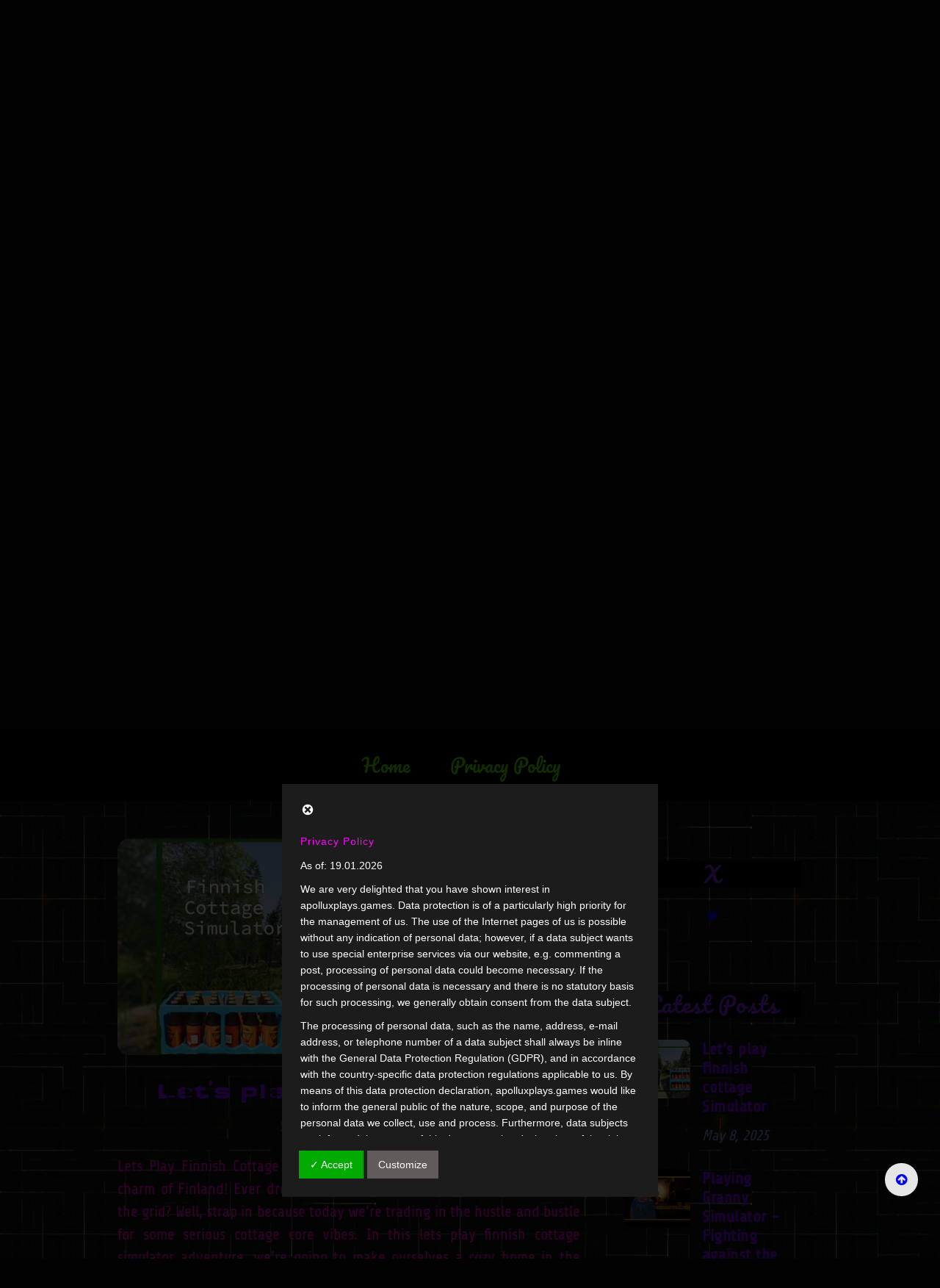

--- FILE ---
content_type: text/html; charset=UTF-8
request_url: https://apolluxplays.games/category/singleplayer
body_size: 39186
content:
<!doctype html>
<html lang="en-US">
<head>
	<meta charset="UTF-8">
	<link rel="profile" href="https://gmpg.org/xfn/11">
	<meta name="viewport" content="width=device-width, initial-scale=1, shrink-to-fit=no">
		
	<meta name='robots' content='index, follow, max-image-preview:large, max-snippet:-1, max-video-preview:-1' />
	<style>img:is([sizes="auto" i], [sizes^="auto," i]) { contain-intrinsic-size: 3000px 1500px }</style>
	
	<!-- This site is optimized with the Yoast SEO plugin v25.2 - https://yoast.com/wordpress/plugins/seo/ -->
	<title>Singleplayer Archives - Apollux Plays Games</title>
	<link rel="canonical" href="https://apolluxplays.games/category/singleplayer" />
	<link rel="next" href="https://apolluxplays.games/category/singleplayer/page/2" />
	<meta property="og:locale" content="en_US" />
	<meta property="og:type" content="article" />
	<meta property="og:title" content="Singleplayer Archives - Apollux Plays Games" />
	<meta property="og:url" content="https://apolluxplays.games/category/singleplayer" />
	<meta property="og:site_name" content="Apollux Plays Games" />
	<meta name="twitter:card" content="summary_large_image" />
	<meta name="twitter:site" content="@apolluxplays" />
	<script type="application/ld+json" class="yoast-schema-graph">{"@context":"https://schema.org","@graph":[{"@type":"CollectionPage","@id":"https://apolluxplays.games/category/singleplayer","url":"https://apolluxplays.games/category/singleplayer","name":"Singleplayer Archives - Apollux Plays Games","isPartOf":{"@id":"https://apolluxplays.games/#website"},"primaryImageOfPage":{"@id":"https://apolluxplays.games/category/singleplayer#primaryimage"},"image":{"@id":"https://apolluxplays.games/category/singleplayer#primaryimage"},"thumbnailUrl":"https://apolluxplays.games/wp-content/uploads/2025/05/thumb9.png","breadcrumb":{"@id":"https://apolluxplays.games/category/singleplayer#breadcrumb"},"inLanguage":"en-US"},{"@type":"ImageObject","inLanguage":"en-US","@id":"https://apolluxplays.games/category/singleplayer#primaryimage","url":"https://apolluxplays.games/wp-content/uploads/2025/05/thumb9.png","contentUrl":"https://apolluxplays.games/wp-content/uploads/2025/05/thumb9.png","width":1570,"height":981},{"@type":"BreadcrumbList","@id":"https://apolluxplays.games/category/singleplayer#breadcrumb","itemListElement":[{"@type":"ListItem","position":1,"name":"Home","item":"https://apolluxplays.games/"},{"@type":"ListItem","position":2,"name":"Singleplayer"}]},{"@type":"WebSite","@id":"https://apolluxplays.games/#website","url":"https://apolluxplays.games/","name":"Apollux Plays Games","description":"The decentralized Gaming Channel","publisher":{"@id":"https://apolluxplays.games/#/schema/person/a6f97762da61e1201e7300289713f359"},"potentialAction":[{"@type":"SearchAction","target":{"@type":"EntryPoint","urlTemplate":"https://apolluxplays.games/?s={search_term_string}"},"query-input":{"@type":"PropertyValueSpecification","valueRequired":true,"valueName":"search_term_string"}}],"inLanguage":"en-US"},{"@type":["Person","Organization"],"@id":"https://apolluxplays.games/#/schema/person/a6f97762da61e1201e7300289713f359","name":"Apollux","image":{"@type":"ImageObject","inLanguage":"en-US","@id":"https://apolluxplays.games/#/schema/person/image/","url":"https://apolluxplays.games/wp-content/uploads/2020/03/pixfox2_avatar-150x150.png","contentUrl":"https://apolluxplays.games/wp-content/uploads/2020/03/pixfox2_avatar-150x150.png","caption":"Apollux"},"logo":{"@id":"https://apolluxplays.games/#/schema/person/image/"},"description":"Hi I am a mad scientist and a philosopher who likes to play video games. Especially simulations, space games and weird stuff you can find on the Internet. Oh and Viking shit. Get yourself some snacks, or a joint, or both. who cares. get seated and enjoy the show.","sameAs":["https://apolluxplays.games"]}]}</script>
	<!-- / Yoast SEO plugin. -->


<link rel='dns-prefetch' href='//fonts.googleapis.com' />
<link rel="alternate" type="application/rss+xml" title="Apollux Plays Games &raquo; Feed" href="https://apolluxplays.games/feed" />
<link rel="alternate" type="application/rss+xml" title="Apollux Plays Games &raquo; Comments Feed" href="https://apolluxplays.games/comments/feed" />
<link rel="alternate" type="application/rss+xml" title="Apollux Plays Games &raquo; Singleplayer Category Feed" href="https://apolluxplays.games/category/singleplayer/feed" />
<script type="text/javascript">
/* <![CDATA[ */
window._wpemojiSettings = {"baseUrl":"https:\/\/s.w.org\/images\/core\/emoji\/15.0.3\/72x72\/","ext":".png","svgUrl":"https:\/\/s.w.org\/images\/core\/emoji\/15.0.3\/svg\/","svgExt":".svg","source":{"concatemoji":"https:\/\/apolluxplays.games\/wp-includes\/js\/wp-emoji-release.min.js?ver=6.7.4"}};
/*! This file is auto-generated */
!function(i,n){var o,s,e;function c(e){try{var t={supportTests:e,timestamp:(new Date).valueOf()};sessionStorage.setItem(o,JSON.stringify(t))}catch(e){}}function p(e,t,n){e.clearRect(0,0,e.canvas.width,e.canvas.height),e.fillText(t,0,0);var t=new Uint32Array(e.getImageData(0,0,e.canvas.width,e.canvas.height).data),r=(e.clearRect(0,0,e.canvas.width,e.canvas.height),e.fillText(n,0,0),new Uint32Array(e.getImageData(0,0,e.canvas.width,e.canvas.height).data));return t.every(function(e,t){return e===r[t]})}function u(e,t,n){switch(t){case"flag":return n(e,"\ud83c\udff3\ufe0f\u200d\u26a7\ufe0f","\ud83c\udff3\ufe0f\u200b\u26a7\ufe0f")?!1:!n(e,"\ud83c\uddfa\ud83c\uddf3","\ud83c\uddfa\u200b\ud83c\uddf3")&&!n(e,"\ud83c\udff4\udb40\udc67\udb40\udc62\udb40\udc65\udb40\udc6e\udb40\udc67\udb40\udc7f","\ud83c\udff4\u200b\udb40\udc67\u200b\udb40\udc62\u200b\udb40\udc65\u200b\udb40\udc6e\u200b\udb40\udc67\u200b\udb40\udc7f");case"emoji":return!n(e,"\ud83d\udc26\u200d\u2b1b","\ud83d\udc26\u200b\u2b1b")}return!1}function f(e,t,n){var r="undefined"!=typeof WorkerGlobalScope&&self instanceof WorkerGlobalScope?new OffscreenCanvas(300,150):i.createElement("canvas"),a=r.getContext("2d",{willReadFrequently:!0}),o=(a.textBaseline="top",a.font="600 32px Arial",{});return e.forEach(function(e){o[e]=t(a,e,n)}),o}function t(e){var t=i.createElement("script");t.src=e,t.defer=!0,i.head.appendChild(t)}"undefined"!=typeof Promise&&(o="wpEmojiSettingsSupports",s=["flag","emoji"],n.supports={everything:!0,everythingExceptFlag:!0},e=new Promise(function(e){i.addEventListener("DOMContentLoaded",e,{once:!0})}),new Promise(function(t){var n=function(){try{var e=JSON.parse(sessionStorage.getItem(o));if("object"==typeof e&&"number"==typeof e.timestamp&&(new Date).valueOf()<e.timestamp+604800&&"object"==typeof e.supportTests)return e.supportTests}catch(e){}return null}();if(!n){if("undefined"!=typeof Worker&&"undefined"!=typeof OffscreenCanvas&&"undefined"!=typeof URL&&URL.createObjectURL&&"undefined"!=typeof Blob)try{var e="postMessage("+f.toString()+"("+[JSON.stringify(s),u.toString(),p.toString()].join(",")+"));",r=new Blob([e],{type:"text/javascript"}),a=new Worker(URL.createObjectURL(r),{name:"wpTestEmojiSupports"});return void(a.onmessage=function(e){c(n=e.data),a.terminate(),t(n)})}catch(e){}c(n=f(s,u,p))}t(n)}).then(function(e){for(var t in e)n.supports[t]=e[t],n.supports.everything=n.supports.everything&&n.supports[t],"flag"!==t&&(n.supports.everythingExceptFlag=n.supports.everythingExceptFlag&&n.supports[t]);n.supports.everythingExceptFlag=n.supports.everythingExceptFlag&&!n.supports.flag,n.DOMReady=!1,n.readyCallback=function(){n.DOMReady=!0}}).then(function(){return e}).then(function(){var e;n.supports.everything||(n.readyCallback(),(e=n.source||{}).concatemoji?t(e.concatemoji):e.wpemoji&&e.twemoji&&(t(e.twemoji),t(e.wpemoji)))}))}((window,document),window._wpemojiSettings);
/* ]]> */
</script>
<link rel='stylesheet' id='local-fonts-css' href='https://apolluxplays.games/wp-content/dsgvo-all-in-one-wp-pro/google-fonts.css?ver=6.7.4' type='text/css' media='all' />
<style id='wp-emoji-styles-inline-css' type='text/css'>

	img.wp-smiley, img.emoji {
		display: inline !important;
		border: none !important;
		box-shadow: none !important;
		height: 1em !important;
		width: 1em !important;
		margin: 0 0.07em !important;
		vertical-align: -0.1em !important;
		background: none !important;
		padding: 0 !important;
	}
</style>
<link rel='stylesheet' id='wp-block-library-css' href='https://apolluxplays.games/wp-includes/css/dist/block-library/style.min.css?ver=6.7.4' type='text/css' media='all' />
<style id='wp-block-library-theme-inline-css' type='text/css'>
.wp-block-audio :where(figcaption){color:#555;font-size:13px;text-align:center}.is-dark-theme .wp-block-audio :where(figcaption){color:#ffffffa6}.wp-block-audio{margin:0 0 1em}.wp-block-code{border:1px solid #ccc;border-radius:4px;font-family:Menlo,Consolas,monaco,monospace;padding:.8em 1em}.wp-block-embed :where(figcaption){color:#555;font-size:13px;text-align:center}.is-dark-theme .wp-block-embed :where(figcaption){color:#ffffffa6}.wp-block-embed{margin:0 0 1em}.blocks-gallery-caption{color:#555;font-size:13px;text-align:center}.is-dark-theme .blocks-gallery-caption{color:#ffffffa6}:root :where(.wp-block-image figcaption){color:#555;font-size:13px;text-align:center}.is-dark-theme :root :where(.wp-block-image figcaption){color:#ffffffa6}.wp-block-image{margin:0 0 1em}.wp-block-pullquote{border-bottom:4px solid;border-top:4px solid;color:currentColor;margin-bottom:1.75em}.wp-block-pullquote cite,.wp-block-pullquote footer,.wp-block-pullquote__citation{color:currentColor;font-size:.8125em;font-style:normal;text-transform:uppercase}.wp-block-quote{border-left:.25em solid;margin:0 0 1.75em;padding-left:1em}.wp-block-quote cite,.wp-block-quote footer{color:currentColor;font-size:.8125em;font-style:normal;position:relative}.wp-block-quote:where(.has-text-align-right){border-left:none;border-right:.25em solid;padding-left:0;padding-right:1em}.wp-block-quote:where(.has-text-align-center){border:none;padding-left:0}.wp-block-quote.is-large,.wp-block-quote.is-style-large,.wp-block-quote:where(.is-style-plain){border:none}.wp-block-search .wp-block-search__label{font-weight:700}.wp-block-search__button{border:1px solid #ccc;padding:.375em .625em}:where(.wp-block-group.has-background){padding:1.25em 2.375em}.wp-block-separator.has-css-opacity{opacity:.4}.wp-block-separator{border:none;border-bottom:2px solid;margin-left:auto;margin-right:auto}.wp-block-separator.has-alpha-channel-opacity{opacity:1}.wp-block-separator:not(.is-style-wide):not(.is-style-dots){width:100px}.wp-block-separator.has-background:not(.is-style-dots){border-bottom:none;height:1px}.wp-block-separator.has-background:not(.is-style-wide):not(.is-style-dots){height:2px}.wp-block-table{margin:0 0 1em}.wp-block-table td,.wp-block-table th{word-break:normal}.wp-block-table :where(figcaption){color:#555;font-size:13px;text-align:center}.is-dark-theme .wp-block-table :where(figcaption){color:#ffffffa6}.wp-block-video :where(figcaption){color:#555;font-size:13px;text-align:center}.is-dark-theme .wp-block-video :where(figcaption){color:#ffffffa6}.wp-block-video{margin:0 0 1em}:root :where(.wp-block-template-part.has-background){margin-bottom:0;margin-top:0;padding:1.25em 2.375em}
</style>
<style id='classic-theme-styles-inline-css' type='text/css'>
/*! This file is auto-generated */
.wp-block-button__link{color:#fff;background-color:#32373c;border-radius:9999px;box-shadow:none;text-decoration:none;padding:calc(.667em + 2px) calc(1.333em + 2px);font-size:1.125em}.wp-block-file__button{background:#32373c;color:#fff;text-decoration:none}
</style>
<style id='global-styles-inline-css' type='text/css'>
:root{--wp--preset--aspect-ratio--square: 1;--wp--preset--aspect-ratio--4-3: 4/3;--wp--preset--aspect-ratio--3-4: 3/4;--wp--preset--aspect-ratio--3-2: 3/2;--wp--preset--aspect-ratio--2-3: 2/3;--wp--preset--aspect-ratio--16-9: 16/9;--wp--preset--aspect-ratio--9-16: 9/16;--wp--preset--color--black: #000000;--wp--preset--color--cyan-bluish-gray: #abb8c3;--wp--preset--color--white: #ffffff;--wp--preset--color--pale-pink: #f78da7;--wp--preset--color--vivid-red: #cf2e2e;--wp--preset--color--luminous-vivid-orange: #ff6900;--wp--preset--color--luminous-vivid-amber: #fcb900;--wp--preset--color--light-green-cyan: #7bdcb5;--wp--preset--color--vivid-green-cyan: #00d084;--wp--preset--color--pale-cyan-blue: #8ed1fc;--wp--preset--color--vivid-cyan-blue: #0693e3;--wp--preset--color--vivid-purple: #9b51e0;--wp--preset--gradient--vivid-cyan-blue-to-vivid-purple: linear-gradient(135deg,rgba(6,147,227,1) 0%,rgb(155,81,224) 100%);--wp--preset--gradient--light-green-cyan-to-vivid-green-cyan: linear-gradient(135deg,rgb(122,220,180) 0%,rgb(0,208,130) 100%);--wp--preset--gradient--luminous-vivid-amber-to-luminous-vivid-orange: linear-gradient(135deg,rgba(252,185,0,1) 0%,rgba(255,105,0,1) 100%);--wp--preset--gradient--luminous-vivid-orange-to-vivid-red: linear-gradient(135deg,rgba(255,105,0,1) 0%,rgb(207,46,46) 100%);--wp--preset--gradient--very-light-gray-to-cyan-bluish-gray: linear-gradient(135deg,rgb(238,238,238) 0%,rgb(169,184,195) 100%);--wp--preset--gradient--cool-to-warm-spectrum: linear-gradient(135deg,rgb(74,234,220) 0%,rgb(151,120,209) 20%,rgb(207,42,186) 40%,rgb(238,44,130) 60%,rgb(251,105,98) 80%,rgb(254,248,76) 100%);--wp--preset--gradient--blush-light-purple: linear-gradient(135deg,rgb(255,206,236) 0%,rgb(152,150,240) 100%);--wp--preset--gradient--blush-bordeaux: linear-gradient(135deg,rgb(254,205,165) 0%,rgb(254,45,45) 50%,rgb(107,0,62) 100%);--wp--preset--gradient--luminous-dusk: linear-gradient(135deg,rgb(255,203,112) 0%,rgb(199,81,192) 50%,rgb(65,88,208) 100%);--wp--preset--gradient--pale-ocean: linear-gradient(135deg,rgb(255,245,203) 0%,rgb(182,227,212) 50%,rgb(51,167,181) 100%);--wp--preset--gradient--electric-grass: linear-gradient(135deg,rgb(202,248,128) 0%,rgb(113,206,126) 100%);--wp--preset--gradient--midnight: linear-gradient(135deg,rgb(2,3,129) 0%,rgb(40,116,252) 100%);--wp--preset--font-size--small: 13px;--wp--preset--font-size--medium: 20px;--wp--preset--font-size--large: 36px;--wp--preset--font-size--x-large: 42px;--wp--preset--spacing--20: 0.44rem;--wp--preset--spacing--30: 0.67rem;--wp--preset--spacing--40: 1rem;--wp--preset--spacing--50: 1.5rem;--wp--preset--spacing--60: 2.25rem;--wp--preset--spacing--70: 3.38rem;--wp--preset--spacing--80: 5.06rem;--wp--preset--shadow--natural: 6px 6px 9px rgba(0, 0, 0, 0.2);--wp--preset--shadow--deep: 12px 12px 50px rgba(0, 0, 0, 0.4);--wp--preset--shadow--sharp: 6px 6px 0px rgba(0, 0, 0, 0.2);--wp--preset--shadow--outlined: 6px 6px 0px -3px rgba(255, 255, 255, 1), 6px 6px rgba(0, 0, 0, 1);--wp--preset--shadow--crisp: 6px 6px 0px rgba(0, 0, 0, 1);}:where(.is-layout-flex){gap: 0.5em;}:where(.is-layout-grid){gap: 0.5em;}body .is-layout-flex{display: flex;}.is-layout-flex{flex-wrap: wrap;align-items: center;}.is-layout-flex > :is(*, div){margin: 0;}body .is-layout-grid{display: grid;}.is-layout-grid > :is(*, div){margin: 0;}:where(.wp-block-columns.is-layout-flex){gap: 2em;}:where(.wp-block-columns.is-layout-grid){gap: 2em;}:where(.wp-block-post-template.is-layout-flex){gap: 1.25em;}:where(.wp-block-post-template.is-layout-grid){gap: 1.25em;}.has-black-color{color: var(--wp--preset--color--black) !important;}.has-cyan-bluish-gray-color{color: var(--wp--preset--color--cyan-bluish-gray) !important;}.has-white-color{color: var(--wp--preset--color--white) !important;}.has-pale-pink-color{color: var(--wp--preset--color--pale-pink) !important;}.has-vivid-red-color{color: var(--wp--preset--color--vivid-red) !important;}.has-luminous-vivid-orange-color{color: var(--wp--preset--color--luminous-vivid-orange) !important;}.has-luminous-vivid-amber-color{color: var(--wp--preset--color--luminous-vivid-amber) !important;}.has-light-green-cyan-color{color: var(--wp--preset--color--light-green-cyan) !important;}.has-vivid-green-cyan-color{color: var(--wp--preset--color--vivid-green-cyan) !important;}.has-pale-cyan-blue-color{color: var(--wp--preset--color--pale-cyan-blue) !important;}.has-vivid-cyan-blue-color{color: var(--wp--preset--color--vivid-cyan-blue) !important;}.has-vivid-purple-color{color: var(--wp--preset--color--vivid-purple) !important;}.has-black-background-color{background-color: var(--wp--preset--color--black) !important;}.has-cyan-bluish-gray-background-color{background-color: var(--wp--preset--color--cyan-bluish-gray) !important;}.has-white-background-color{background-color: var(--wp--preset--color--white) !important;}.has-pale-pink-background-color{background-color: var(--wp--preset--color--pale-pink) !important;}.has-vivid-red-background-color{background-color: var(--wp--preset--color--vivid-red) !important;}.has-luminous-vivid-orange-background-color{background-color: var(--wp--preset--color--luminous-vivid-orange) !important;}.has-luminous-vivid-amber-background-color{background-color: var(--wp--preset--color--luminous-vivid-amber) !important;}.has-light-green-cyan-background-color{background-color: var(--wp--preset--color--light-green-cyan) !important;}.has-vivid-green-cyan-background-color{background-color: var(--wp--preset--color--vivid-green-cyan) !important;}.has-pale-cyan-blue-background-color{background-color: var(--wp--preset--color--pale-cyan-blue) !important;}.has-vivid-cyan-blue-background-color{background-color: var(--wp--preset--color--vivid-cyan-blue) !important;}.has-vivid-purple-background-color{background-color: var(--wp--preset--color--vivid-purple) !important;}.has-black-border-color{border-color: var(--wp--preset--color--black) !important;}.has-cyan-bluish-gray-border-color{border-color: var(--wp--preset--color--cyan-bluish-gray) !important;}.has-white-border-color{border-color: var(--wp--preset--color--white) !important;}.has-pale-pink-border-color{border-color: var(--wp--preset--color--pale-pink) !important;}.has-vivid-red-border-color{border-color: var(--wp--preset--color--vivid-red) !important;}.has-luminous-vivid-orange-border-color{border-color: var(--wp--preset--color--luminous-vivid-orange) !important;}.has-luminous-vivid-amber-border-color{border-color: var(--wp--preset--color--luminous-vivid-amber) !important;}.has-light-green-cyan-border-color{border-color: var(--wp--preset--color--light-green-cyan) !important;}.has-vivid-green-cyan-border-color{border-color: var(--wp--preset--color--vivid-green-cyan) !important;}.has-pale-cyan-blue-border-color{border-color: var(--wp--preset--color--pale-cyan-blue) !important;}.has-vivid-cyan-blue-border-color{border-color: var(--wp--preset--color--vivid-cyan-blue) !important;}.has-vivid-purple-border-color{border-color: var(--wp--preset--color--vivid-purple) !important;}.has-vivid-cyan-blue-to-vivid-purple-gradient-background{background: var(--wp--preset--gradient--vivid-cyan-blue-to-vivid-purple) !important;}.has-light-green-cyan-to-vivid-green-cyan-gradient-background{background: var(--wp--preset--gradient--light-green-cyan-to-vivid-green-cyan) !important;}.has-luminous-vivid-amber-to-luminous-vivid-orange-gradient-background{background: var(--wp--preset--gradient--luminous-vivid-amber-to-luminous-vivid-orange) !important;}.has-luminous-vivid-orange-to-vivid-red-gradient-background{background: var(--wp--preset--gradient--luminous-vivid-orange-to-vivid-red) !important;}.has-very-light-gray-to-cyan-bluish-gray-gradient-background{background: var(--wp--preset--gradient--very-light-gray-to-cyan-bluish-gray) !important;}.has-cool-to-warm-spectrum-gradient-background{background: var(--wp--preset--gradient--cool-to-warm-spectrum) !important;}.has-blush-light-purple-gradient-background{background: var(--wp--preset--gradient--blush-light-purple) !important;}.has-blush-bordeaux-gradient-background{background: var(--wp--preset--gradient--blush-bordeaux) !important;}.has-luminous-dusk-gradient-background{background: var(--wp--preset--gradient--luminous-dusk) !important;}.has-pale-ocean-gradient-background{background: var(--wp--preset--gradient--pale-ocean) !important;}.has-electric-grass-gradient-background{background: var(--wp--preset--gradient--electric-grass) !important;}.has-midnight-gradient-background{background: var(--wp--preset--gradient--midnight) !important;}.has-small-font-size{font-size: var(--wp--preset--font-size--small) !important;}.has-medium-font-size{font-size: var(--wp--preset--font-size--medium) !important;}.has-large-font-size{font-size: var(--wp--preset--font-size--large) !important;}.has-x-large-font-size{font-size: var(--wp--preset--font-size--x-large) !important;}
:where(.wp-block-post-template.is-layout-flex){gap: 1.25em;}:where(.wp-block-post-template.is-layout-grid){gap: 1.25em;}
:where(.wp-block-columns.is-layout-flex){gap: 2em;}:where(.wp-block-columns.is-layout-grid){gap: 2em;}
:root :where(.wp-block-pullquote){font-size: 1.5em;line-height: 1.6;}
</style>
<link rel='stylesheet' id='email-subscribers-css' href='https://apolluxplays.games/wp-content/plugins/email-subscribers/lite/public/css/email-subscribers-public.css?ver=5.8.4' type='text/css' media='all' />
<link rel='stylesheet' id='ppress-frontend-css' href='https://apolluxplays.games/wp-content/plugins/wp-user-avatar/assets/css/frontend.min.css?ver=4.15.25' type='text/css' media='all' />
<link rel='stylesheet' id='ppress-flatpickr-css' href='https://apolluxplays.games/wp-content/plugins/wp-user-avatar/assets/flatpickr/flatpickr.min.css?ver=4.15.25' type='text/css' media='all' />
<link rel='stylesheet' id='ppress-select2-css' href='https://apolluxplays.games/wp-content/plugins/wp-user-avatar/assets/select2/select2.min.css?ver=6.7.4' type='text/css' media='all' />
<link rel='stylesheet' id='kenwheeler-slicktheme-css' href='https://apolluxplays.games/wp-content/themes/pro-new-apollux/css/slick-theme.css?ver=1.9.0' type='text/css' media='all' />
<link rel='stylesheet' id='bootstrap-css' href='https://apolluxplays.games/wp-content/themes/pro-new-apollux/css/bootstrap.css?ver=4.1.1' type='text/css' media='all' />
<link rel='stylesheet' id='like-dislike-css' href='https://apolluxplays.games/wp-content/themes/pro-new-apollux/css/like-dislike-counter.css?ver=1.0.0' type='text/css' media='all' />
<link rel='stylesheet' id='pro-new-blog-style-css' href='https://apolluxplays.games/wp-content/themes/pro-new-apollux/style.css?ver=6.7.4' type='text/css' media='all' />
<link rel='stylesheet' id='kenwheeler-slick-css' href='https://apolluxplays.games/wp-content/themes/pro-new-apollux/css/slick.css?ver=1.9.0' type='text/css' media='all' />
<link rel='stylesheet' id='pro-new-blog-sidenav-css' href='https://apolluxplays.games/wp-content/themes/pro-new-apollux/css/sidenav.css?ver=1.0.0' type='text/css' media='all' />
<link rel='stylesheet' id='font-awesome-css' href='https://apolluxplays.games/wp-content/themes/pro-new-apollux/css/font-awesome.css?ver=1.9.0' type='text/css' media='all' />
<link rel='stylesheet' id='google-webfonts-css' href='https://apolluxplays.games/wp-content/dsgvo-all-in-one-wp-pro/google-fonts.css' type='text/css' media='all' />
<link rel='stylesheet' id='google-font-brand1-css' href='https://apolluxplays.games/wp-content/dsgvo-all-in-one-wp-pro/google-fonts.css' type='text/css' media='all' />
<link rel='stylesheet' id='google-font-brand2-css' href='https://apolluxplays.games/wp-content/dsgvo-all-in-one-wp-pro/google-fonts.css' type='text/css' media='all' />
<link rel='stylesheet' id='google-font-brand3-css' href='https://apolluxplays.games/wp-content/dsgvo-all-in-one-wp-pro/google-fonts.css' type='text/css' media='all' />
<link rel='stylesheet' id='google-font-brand4-css' href='https://apolluxplays.games/wp-content/dsgvo-all-in-one-wp-pro/google-fonts.css' type='text/css' media='all' />
<link rel='stylesheet' id='google-font-brand5-css' href='https://apolluxplays.games/wp-content/dsgvo-all-in-one-wp-pro/google-fonts.css' type='text/css' media='all' />
<link rel='stylesheet' id='google-font-brand6-css' href='https://apolluxplays.games/wp-content/dsgvo-all-in-one-wp-pro/google-fonts.css' type='text/css' media='all' />
<link rel='stylesheet' id='google-font-brand7-css' href='https://apolluxplays.games/wp-content/dsgvo-all-in-one-wp-pro/google-fonts.css' type='text/css' media='all' />
<link rel='stylesheet' id='google-font-brand8-css' href='https://apolluxplays.games/wp-content/dsgvo-all-in-one-wp-pro/google-fonts.css' type='text/css' media='all' />
<link rel='stylesheet' id='google-font-brand9-css' href='https://apolluxplays.games/wp-content/dsgvo-all-in-one-wp-pro/google-fonts.css' type='text/css' media='all' />
<link rel='stylesheet' id='google-font-brand10-css' href='https://apolluxplays.games/wp-content/dsgvo-all-in-one-wp-pro/google-fonts.css' type='text/css' media='all' />
<link rel='stylesheet' id='google-font-brand11-css' href='https://apolluxplays.games/wp-content/dsgvo-all-in-one-wp-pro/google-fonts.css' type='text/css' media='all' />
<link rel='stylesheet' id='google-font-brand12-css' href='https://apolluxplays.games/wp-content/dsgvo-all-in-one-wp-pro/google-fonts.css' type='text/css' media='all' />
<link rel='stylesheet' id='google-font-brand13-css' href='https://apolluxplays.games/wp-content/dsgvo-all-in-one-wp-pro/google-fonts.css' type='text/css' media='all' />
<link rel='stylesheet' id='google-font-brand14-css' href='https://apolluxplays.games/wp-content/dsgvo-all-in-one-wp-pro/google-fonts.css' type='text/css' media='all' />
<link rel='stylesheet' id='google-font-brand15-css' href='https://apolluxplays.games/wp-content/dsgvo-all-in-one-wp-pro/google-fonts.css' type='text/css' media='all' />
<link rel='stylesheet' id='google-font-brand16-css' href='https://apolluxplays.games/wp-content/dsgvo-all-in-one-wp-pro/google-fonts.css' type='text/css' media='all' />
<link rel='stylesheet' id='google-font-brand17-css' href='https://apolluxplays.games/wp-content/dsgvo-all-in-one-wp-pro/google-fonts.css' type='text/css' media='all' />
<link rel='stylesheet' id='fwduvp-css' href='https://apolluxplays.games/wp-content/plugins/fwduvp/css/fwduvp.css?ver=9.5.1' type='text/css' media='all' />
<link rel='stylesheet' id='dsgvoaio_css-css' href='https://apolluxplays.games/wp-content/plugins/dsgvo-all-in-one-for-wp-pro/assets/css/plugin.css?ver=6.7.4' type='text/css' media='all' />
<link rel='stylesheet' id='dashicons-css' href='https://apolluxplays.games/wp-includes/css/dashicons.min.css?ver=6.7.4' type='text/css' media='all' />
<script type="text/javascript" src="https://apolluxplays.games/wp-includes/js/jquery/jquery.min.js?ver=3.7.1" id="jquery-core-js"></script>
<script type="text/javascript" src="https://apolluxplays.games/wp-includes/js/jquery/jquery-migrate.min.js?ver=3.4.1" id="jquery-migrate-js"></script>
<script type="text/javascript" src="https://apolluxplays.games/wp-content/plugins/wp-user-avatar/assets/flatpickr/flatpickr.min.js?ver=4.15.25" id="ppress-flatpickr-js"></script>
<script type="text/javascript" src="https://apolluxplays.games/wp-content/plugins/wp-user-avatar/assets/select2/select2.min.js?ver=4.15.25" id="ppress-select2-js"></script>
<script type="text/javascript" id="dsgvoaio_core_js-js-extra">
/* <![CDATA[ */
var parms = {"iframe_blocker_layertext":[" "," "," "," "," "],"shortcode_blocker_layertext":{"1":" ","2":" ","3":" ","4":" ","5":" "},"adminajaxurl":"https:\/\/apolluxplays.games\/wp-admin\/admin-ajax.php","textgfrecaptchaloaded":"","customservice1_use":"","customservice1_needconsent":"true","customservice1_key":"customservice1","customservice1_name":"","customservice1_cookies":"","customservice1_type":"social","customservice1_readmore":"","customservice1_code_accept":"","customservice1_code_reject":"","customservice2_use":"","customservice2_needconsent":"true","customservice2_key":"customservice2","customservice2_name":"","customservice2_cookies":"","customservice2_type":"social","customservice2_readmore":"","customservice2_code_accept":"","customservice2_code_reject":"","customservice3_use":"","customservice3_needconsent":"true","customservice3_key":"customservice3","customservice3_name":"","customservice3_cookies":"","customservice3_type":"social","customservice3_readmore":"","customservice3_code_accept":"","customservice3_code_reject":"","animation_time":"1000","use_wpgmp":"","customservice4_use":"","customservice4_needconsent":"true","customservice4_key":"customservice4","customservice4_name":"","customservice4_cookies":"","customservice4_type":"social","customservice4_readmore":"","customservice4_code_accept":"","customservice4_code_reject":"","customservice5_use":"","customservice5_needconsent":"true","customservice5_key":"customservice5","customservice5_name":"","customservice5_cookies":"","customservice5_type":"social","customservice5_readmore":"","customservice5_code_accept":"","customservice5_code_reject":"","desc_other":"Services for displaying Web content.","desc_support":"Support services allow you to contact the authors of the site and improve it.","desc_comment":"Comment services facilitate the organization of comments and help to prevent spam.","desc_video":"Video platforms allow you to display video content and increase the visibility of the site.","desc_social":"Social networks can improve the usability of the site and increase its visibility.","desc_analytic":"The visitor counting services used generate statistics that help to improve the site.","desc_ads":"Advertising networks serve to generate income for the site operator.","desc_apis":"APIs are used to load scripts, such as: geolocalization, search engines, translations, ...","desc_essentail":"These are technically necessary cookies.","popupagbs":"<div id='dsgvoaio_policy_wrap'><div class='dsgvo_aio_policy'><h1><span style=\"color: #ff00ff;\">Privacy Policy<\/span><\/h1>\n<p>As of: 19.01.2026<\/p>\n<p>We are very delighted that you have shown interest in apolluxplays.games. Data protection is of a particularly high priority for the management of us. The use of the Internet pages of us is possible without any indication of personal data; however, if a data subject wants to use special enterprise services via our website, e.g. commenting a post, processing of personal data could become necessary. If the processing of personal data is necessary and there is no statutory basis for such processing, we generally obtain consent from the data subject.<\/p>\n<p>The processing of personal data, such as the name, address, e-mail address, or telephone number of a data subject shall always be inline with the General Data Protection Regulation (GDPR), and in accordance with the country-specific data protection regulations applicable to us. By means of this data protection declaration, apolluxplays.games would like to inform the general public of the nature, scope, and purpose of the personal data we collect, use and process. Furthermore, data subjects are informed, by means of this data protection declaration, of the rights to which they are entitled.<\/p>\n<p>As the controller, we has implemented numerous technical and organizational measures to ensure the most complete protection of personal data processed through this website. However, Internet-based data transmissions may in principle have security gaps, so absolute protection may not be guaranteed. For this reason, every data subject is free to transfer personal data to us via alternative means, e.g. by telephone.<\/p>\n<h4><span style=\"color: #3366ff;\">Definitions<\/span><\/h4>\n<p>The data protection declaration us is based on the terms used by the European legislator for the adoption of the General Data Protection Regulation (GDPR). Our data protection declaration should be legible and understandable for the general public, as well as our customers and business partners. To ensure this, we wouldlike to first explain the terminology used.<\/p>\n<p>In this data protection declaration, we use, inter alia, the following terms:<\/p>\n<ul style=\"list-style: none;\">\n<li>\n<h4><span style=\"color: #3366ff;\">a)\u00a0\u00a0\u00a0 Personal data<\/span><\/h4>\n<p>Personal data means any information relating to an identified or identifiable natural person (\"data subject\"). An identifiable natural person is one who can be identified, directly or indirectly, in particular by reference to an identifier such as a name, an identification number, location data, an online identifier or to one or more factors specific to the physical, physiological, genetic, mental, economic, cultural or social identity of that natural person.<\/li>\n<li>\n<h4><span style=\"color: #3366ff;\">b) Data subject<\/span><\/h4>\n<p>Data subject is any identified or identifiable natural person, whose personal data is processed by the controller responsible for the processing.<\/li>\n<li>\n<h4><span style=\"color: #3366ff;\">c)\u00a0\u00a0\u00a0 Processing<\/span><\/h4>\n<p>Processing is any operation or set of operations which is performed on personal data or on sets of personal data, whether or not by automated means, such as collection, recording, organisation, structuring, storage, adaptation or alteration, retrieval, consultation, use, disclosure by transmission, dissemination or otherwise making available, alignment or combination, restriction, erasure or destruction.<\/li>\n<li>\n<h4><span style=\"color: #3366ff;\">d)\u00a0\u00a0\u00a0 Restriction of processing<\/span><\/h4>\n<p>Restriction of processing is the marking of stored personal data with the aim offlimiting their processing in the future.<\/li>\n<li>\n<h4><span style=\"color: #3366ff;\">e)\u00a0\u00a0\u00a0 Profiling<\/span><\/h4>\n<p>Profiling means any form of automated processing of personal data consisting of the use of personal data to evaluate certain personal aspects relating to a natural person, in particular to analyse or predict aspects concerning that natural person's performance at work, economic situation, health, personal preferences, interests, reliability, behaviour, location or movements.<\/li>\n<li>\n<h4><span style=\"color: #3366ff;\">f)\u00a0\u00a0\u00a0\u00a0 Pseudonymisation<\/span><\/h4>\n<p>Pseudonymisation is the processing of personal data in such a manner that the personal data can no longer be attributed to a specific data subject without the use of additional information, provided that such additional information is kept separately and is subject to technical and organisational measures to ensure that the personal data are not attributed to an identified or identifiable natural person.<\/li>\n<li>\n<h4><span style=\"color: #3366ff;\">g)\u00a0\u00a0\u00a0 Controller or controller responsible for the processing<\/span><\/h4>\n<p>Controller or controller responsible for the processing is the natural or legal person, public authority, agency or other body which, alone or jointly with others, determines the purposes and means of the processing of personal data; where the purposes and means of such processing are determined by Union or Member State law, the controller or the specific criteria for its nomination may be provided for by Union or Member State law.<\/li>\n<li>\n<h4><span style=\"color: #3366ff;\">h)\u00a0\u00a0\u00a0 Processor<\/span><\/h4>\n<p>Processor is a natural or legal person, public authority, agency or other body which processes personal data on behalf of the controller.<\/li>\n<li>\n<h4><span style=\"color: #3366ff;\">i)\u00a0\u00a0\u00a0\u00a0\u00a0 Recipient<\/span><\/h4>\n<p>Recipient is a natural or legal person, public authority, agency or another body, to which the personal data are disclosed, whether a third party or not. However, public authorities which may receive personal data in the framework of a particular inquiry in accordance with Union or Member State law shall not be regarded as recipients; the processing of those data by those public authorities shall be in compliance with the applicable data protection rules according to the purposes of the processing.<\/li>\n<li>\n<h4><span style=\"color: #3366ff;\">j)\u00a0\u00a0\u00a0\u00a0\u00a0 Third party<\/span><\/h4>\n<p>Third party is a natural or legal person, public authority, agency or body other than the data subject, controller, processor and persons who, under the direct authority of the controller or processor, are authorised to process personal data.<\/li>\n<li>\n<h4><span style=\"color: #3366ff;\">k)\u00a0\u00a0\u00a0 Consent<\/span><\/h4>\n<p>Consent of the data subject is any freely given, specific, informed and unambiguous indication of the data subject's wishes by which he or she, by a statement or by a clear affirmative action, signifies agreement to the processing of personal data relating to him or her.<\/li>\n<\/ul>\n<h4><span style=\"color: #3366ff;\">Name and Address of the controller<\/span><\/h4>\n<p>Controller for the purposes of the General Data Protection Regulation (GDPR), other data protection laws applicable in Member states of the European Union and other provisions related to data protection is:<\/p>\n<p>Lukas Matschulat c\/o Grosch Postflex #632<\/p>\n<p>Helmers Kamp 74<\/p>\n<p>48249 D\u00fclmen<\/p>\n<p>Germany<\/p>\n<p>contact@apolluxplays.games<\/p>\n<h4><span style=\"color: #3366ff;\">Cookies<\/span><\/h4>\n<p>The Internet pages of us use cookies. Cookies are text files that are stored in a computer system via an Internet browser.<\/p>\n<p>Many Internet sites and servers use cookies. Many cookies contain a so-called cookie ID. A cookie ID is a unique identifier of the cookie. It consists of a character string through which Internet pages and servers can be assigned to the specific Internet browser in which the cookie was stored. This allows visited Internet sites and servers to differentiate the individual browser of the dats subject from other Internet browsers that contain other cookies. A specific Internet browser can be recognized and identified using the unique cookie ID.<\/p>\n<p>Through the use of cookies, we can provide the users of this website with more user-friendly services that would not be possible without the cookie setting.<\/p>\n<p>By means of a cookie, the information and offers on our website can be optimized with the user in mind. Cookies allow us, as previously mentioned, to recognize our website users. The purpose of this recognition is to make it easier for users to utilize our website. The website user that uses cookies, e.g. does not have to enter access data each time the website is accessed, because this is taken over by the website, and the cookie is thus stored on the user's computer system. Another example is the cookie of a shopping cart in an online shop. The online store remembers the articles that a customer has placed in the virtual shopping cart via a cookie.<\/p>\n<p>The data subject may, at any time, prevent the setting of cookies through our website by means of a corresponding setting of the Internet browser used, and may thus permanently deny the setting of cookies. Furthermore, already set cookies may be deleted at any time via an Internet browser or other software programs. This is possible in all popular Internet browsers. If the data subject deactivates the setting of cookies in the Internet browser used, not all functions of our website may be entirely usable.<\/p>\n<h4><span style=\"color: #3366ff;\">Collection of general data and information<\/span><\/h4>\n<p>The website of us collects a series of general data and information when a data subject or automated system calls up the website. This general data and information are stored in the server log files. Collected may be (1) the browser types and versions used, (2) the operating system used by the accessing system, (3) the website from which an accessing system reaches our website (so-called referrers), (4) the sub-websites, (5) the date and time of access to the Internet site, (6) an Internet protocol address (IP address), (7) the Internet service provider of the accessing system, and (8) any other similar data and information that may be used in the event of attacks on our information technology systems.<\/p>\n<p>When using these general data and information, we do not draw any conclusions about the data subject. Rather, this information is needed to (1) deliver the content of our website correctly, (2) optimize the content of our website as well as its advertisement, (3) ensure the long-term viability of our information technology systems and website technology, and (4) provide law enforcement authorities with the information necessary for criminal prosecution in case of a cyber-attack. Therefore, we analyzes anonymously collected data and information statistically, with the aim of increasing the data protection and data security of our enterprise, and to ensure an optimal level of protection for the personal data we process. The anonymous data of the server log files are stored separately from all personal data provided by a data subject.<\/p>\n<h4><span style=\"color: #3366ff;\">Registration on our website<\/span><\/h4>\n<p>The data subject has the possibility to register on the website of the controller with the indication of personal data. Which personal data are transmitted to the controller is determined by the respective input mask used for the registration. The personal data entered by the data subject are collected and stored exclusively for internal use by the controller, and for his own purposes. The controller may request transfer to one or more processors (e.g. a parcel service) that also uses personal data for an internal purpose which is attributable to the controller.<\/p>\n<p>By registering on the website of the controller, the IP address\u2014assigned by the Internet service provider (ISP) and used by the data subject\u2014date, and time of the registration are also stored. The storage of this data takes place against the background that this is the only way to prevent the misuse of our services, and, if necessary, to make it possible to investigate committed offenses. Insofar, the storage of this data is necessary to secure the controller. This data is not passed on to third parties unless there is a statutory obligation to pass on the data, or if the transfer serves the aim of criminal prosecution.<\/p>\n<p>The registration of the data subject, with the voluntary indication of personal data, is intended to enable the controller to offer the data subject contents or services that may only be offered to registered users due to the nature of the matter in question. Registered persons are free to change the personal data specified during the registration at any time, or to have them completely deleted from the data stock of the controller.<\/p>\n<p>The data controller shall, at any time, provide information upon request to each data subject as to what personal data are stored about the data subject. In addition, the data controller shall correct or erase personal data at the request or indication of the data subject, insofar as there are no statutory storage obligations. The entirety of the controller\u2019s employees are available to the data subject in this respect as contact persons.<\/p>\n<h4><span style=\"color: #3366ff;\">Contact possibility via the website<\/span><\/h4>\n<p>The website contains information that enables a quick electronic contact apolluxplays.games, as well as direct communication with us, which also includes a general address of the so-called electronic mail (e-mail address). If a data subject contacts the controller by e-mail or via a contact form, the personal data transmitted by the data subject are automatically stored. Such personal data transmitted on a voluntary basis by a data subject to the data controller are stored for the purpose of processing or contacting the data subject. There is no transfer of this personal data to third parties.<\/p>\n<h4><span style=\"color: #3366ff;\">Comments function in the blog on the website<\/span><\/h4>\n<p>We offers users the possibility to leave individual comments on individual blog contributions on a blog, which is on the website of the controller. A blog is a web-based, publicly-accessible portal, through which one or more people called bloggers or web-bloggers may post articles or write down thoughts in so-called blogposts. Blogposts may usually be commented by third parties.<\/p>\n<p>If a data subject leaves a comment on the blog published on this website, the comments made by the data subject are also stored and published, as well as information on the date of the commentary and on the user's (pseudonym) chosen by the data subject. In addition, the IP address assigned by the Internet service provider (ISP) to the data subject is also logged. This storage of the IP address takes place for security reasons, and in case the data subject violates the rights of third parties, or posts illegal content through a given comment. The storage of these personal data is, therefore, in the own interest of the data controller, so that he can exculpate in the event of an infringement. This collected personal data will not be passed to third parties, unless such a transfer is required by law or serves the aim of the defense of the data controller.<\/p>\n<h4><span style=\"color: #3366ff;\">Gravatar<\/span><\/h4>\n<p>For comments, the Gravatar service from Auttomatic is used. Gravatar matches your email address and maps - if you are registered - your avatar image next to the comment. If you are not registered, no image will be displayed. It should be noted that all registered WordPress users are automatically registered with Gravatar. Details of Gravatar: <a href=\"https:\/\/de.gravatar.com\" target=\"blank\">https:\/\/en.gravatar.com<\/a><\/p>\n<h4><span style=\"color: #3366ff;\">Hosting<\/span><\/h4>\n<p>The hosting services used by us serve the provision of the following services: Infrastructure and platform services, computing capacity, storage space and database services, security services as well as technical maintenance services which we use for the purpose of operating this online service.<\/p>\n<p>We or our hosting provider process inventory data, contact data, content data, contract data, usage data, meta data and communication data of customers, interested parties and visitors of this online service on the basis of our legitimate interests in the efficient and secure provision of this online service in accordance with Art. 6 Para. 1 lit. f DSGVO i.V.m. Art. 28 DSGVO (conclusion of a contract for the processing of orders).<\/p>\n<h4><span style=\"color: #3366ff;\">Routine erasure and blocking of personal data<\/span><\/h4>\n<p>The data controller shall process and store the personal data of the data subject only for the period necessary to achieve the purpose of storage, or as far as this is granted by the European legislator or other legislators in laws or regulations to which the controller is subject to.<\/p>\n<p>If the storage purpose is not applicable, or if a storage period prescribed by the European legislator or another competent legislator expires, the personal data are routinely blocked or erased in accordance with legal requirements.<\/p>\n<h4><span style=\"color: #3366ff;\">Rights of the data subject<\/span><\/h4>\n<ul style=\"list-style: none;\">\n<li>\n<h4><span style=\"color: #3366ff;\">a) Right of confirmation<\/span><\/h4>\n<p>Each data subject shall have the right granted by the European legislator to obtain from the controller the confirmation as to whether or not personal data concerning him or her are being processed. If a data subject wishes to avail himself of this right of confirmation, he or she may, at any time, contact any employee of the controller.<\/li>\n<li>\n<h4><span style=\"color: #3366ff;\">b) Right of access<\/span><\/h4>\n<p>Each data subject shall have the right granted by the European legislator to obtain from the controller free information about his or her personal data stored at any time and a copy of this information. Furthermore, the European directives and regulations grant the data subject access to the following information:<\/p>\n<ul style=\"list-style: none;\">\n<li><span style=\"color: #3366ff;\">the purposes of the processing;<\/span><\/li>\n<li><span style=\"color: #3366ff;\">the categories of personal data concerned;<\/span><\/li>\n<li><span style=\"color: #3366ff;\">the recipients or categories of recipients to whom the personal data have been or will be disclosed, in particular recipients in third countries or international organisations;<\/span><\/li>\n<li><span style=\"color: #3366ff;\">where possible, the envisaged period for which the personal data will be stored, or, if not possible, the criteria used to determine that period;<\/span><\/li>\n<li><span style=\"color: #3366ff;\">the existence of the right to request from the controller rectification or erasure of personal data, or restriction of processing of personal data concerning the data subject, or to object to such processing;<\/span><\/li>\n<li><span style=\"color: #3366ff;\">the existence of the right to lodge a complaint with a supervisory authority;<\/span><\/li>\n<li><span style=\"color: #3366ff;\">where the personal data are not collected from the data subject, any available information as to their source;<\/span><\/li>\n<li><span style=\"color: #3366ff;\">the existence of automated decision-making, including profiling, referred to in Article 22(1) and (4) of the GDPR and, at least in those cases, meaningful information about the logic involved, as well as the significance and envisaged consequences of such processing for the data subject.<\/span><\/li>\n<\/ul>\n<p>Furthermore, the data subject shall have a right to obtain information as to whether personal data are transferred to a third country or to an international organisation. Where this is the case, the data subject shall have the right to be informed of the appropriate safeguards relating to the transfer.<\/p>\n<p>If a data subject wishes to avail himself of this right of access, he or she may, at any time, contact any employee of the controller.<\/li>\n<li>\n<h4><span style=\"color: #3366ff;\">c) Right to rectification<\/span><\/h4>\n<p>Each data subject shall have the right granted by the European legislator to obtain from the controller without undue delay the rectification of inaccurate personal data concerning him or her. Taking into account the purposes of the processing, the data subject shall have the right to have incomplete personal data completed, including by means of providing a supplementary statement.<\/p>\n<p>If a data subject wishes to exercise this right to rectification, he or she may, at any time, contact any employee of the controller.<\/li>\n<li>\n<h4><span style=\"color: #3366ff;\">d) Right to erasure (Right to be forgotten)<\/span><\/h4>\n<p>Each data subject shall have the right granted by the European legislator to obtain from the controller the erasure of personal data concerning him or her without undue delay, and the controller shall have the obligation to erase personal data without undue delay where one of the following grounds applies, as long as the processing is not necessary:<\/p>\n<ul style=\"list-style: none;\">\n<li><span style=\"color: #3366ff;\">The personal data are no longer necessary in relation to the purposes for which they were collected or otherwise processed.<\/span><\/li>\n<li><span style=\"color: #3366ff;\">The data subject withdraws consent to which the processing is based according to point (a) of Article 6(1) of the GDPR, or point (a) of Article 9(2) of the GDPR, and where there is no other legal ground for the processing.<\/span><\/li>\n<li><span style=\"color: #3366ff;\">The data subject objects to the processing pursuant to Article 21(1) of the GDPR and there are no overriding legitimate grounds for the processing, or the data subject objects to the processing pursuant to Article 21(2) of the GDPR.<\/span><\/li>\n<li><span style=\"color: #3366ff;\">The personal data have been unlawfully processed.<\/span><\/li>\n<li><span style=\"color: #3366ff;\">The personal data must be erased for compliance with a legal obligation in Union or Member State law to which the controller is subject.<\/span><\/li>\n<li><span style=\"color: #3366ff;\">The personal data have been collected in relation to the offer of information society services referred to in Article 8(1) of the GDPR.<\/span><\/li>\n<\/ul>\n<p>If one of the aforementioned reasons applies, and a data subject wishes to request the erasure of personal data stored by us, he or she may, at any time, contact any employee of the controller by writing a email to <strong>contact@apolluxplays.games<\/strong>. An employee us shall promptly ensure that the erasure request is complied with immediately.<\/p>\n<p>Where the controller has made personal data public and is obliged pursuant to Article 17(1) to erase the personal data, the controller, taking account of available technology and the cost of implementation, shall take reasonable steps, including technical measures, to inform other controllers processing the personal data that the data subject has requested erasure by such controllers of anylinks to, or copy or replication of, those personal data, as far as processing is not required. An employees of us will arrange the necessary measures in individual cases.<\/li>\n<li>\n<h4><span style=\"color: #3366ff;\">e) Right of restriction of processing<\/span><\/h4>\n<p>Each data subject shall have the right granted by the European legislator to obtain from the controller restriction of processing where one of the following applies:<\/p>\n<ul style=\"list-style: none;\">\n<li><span style=\"color: #3366ff;\">The accuracy of the personal data is contested by the data subject, for a period enabling the controller to verify the accuracy of the personal data.<\/span><\/li>\n<li><span style=\"color: #3366ff;\">The processing is unlawful and the data subject opposes the erasure of the personal data and requests instead the restriction of their use instead.<\/span><\/li>\n<li><span style=\"color: #3366ff;\">The controller no longer needs the personal data for the purposes of the processing, but they are required by the data subject for the establishment, exercise or defence of legal claims.<\/span><\/li>\n<li><span style=\"color: #3366ff;\">The data subject has objected to processing pursuant to Article 21(1) of the GDPR pending the verification whether the legitimate grounds of the controller override those of the data subject.<\/span><\/li>\n<\/ul>\n<p>If one of the aforementioned conditions is met, and a data subject wishes to request the restriction of the processing of personal data stored by us, he or she may at any time contact any employee of the controller. The employee of us will arrange the restriction of the processing.<\/li>\n<li>\n<h4><span style=\"color: #3366ff;\">f) Right to data portability<\/span><\/h4>\n<p>Each data subject shall have the right granted by the European legislator, to receive the personal data concerning him or her, which was provided to a controller, in a structured, commonly used and machine-readable format. He or she shall have the right to transmit those data to another controller without hindrance from the controller to which the personal data have been provided, as long as the processing is based on consent pursuant to point (a) of Article 6(1) of the GDPR or point (a) of Article 9(2) of the GDPR, or on a contract pursuant to point (b) of Article 6(1) of the GDPR, and the processing is carried out by automated means, as long as the processing is not necessary for the performance of a task carried out in the public interest or in the exercise of official authority vested in the controller.<\/p>\n<p>Furthermore, in exercising his or her right to data portability pursuant to Article 20(1) of the GDPR, the data subject shall have the right to have personal data transmitted directly from one controller to another, where technically feasible and when doing so does not adversely affect the rights and freedoms of others.<\/p>\n<p>In order to assert the right to data portability, the data subject may at any time contact any employee of us.<\/li>\n<li>\n<h4><span style=\"color: #3366ff;\">g) Right to object<\/span><\/h4>\n<p>Each data subject shall have the right granted by the European legislator to object, on grounds relating to his or her particular situation, at any time, to processing of personal data concerning him or her, which is based on point (e) or (f) of Article 6(1) of the GDPR. This also applies to profiling based on these provisions.<\/p>\n<p>We shall no longer process the personal data in the event of the objection, unless we can demonstrate compelling legitimate grounds for the processing which override the interests, rights and freedoms of the data subject, or for the establishment, exercise or defence of legal claims.<\/p>\n<p>If we processes personal data for direct marketing purposes, the data subject shall have the right to object at any time to processing of personal data concerning him or her for such marketing. This applies to profiling to the extent that it is related to such direct marketing. If the data subject objects to us to the processing for direct marketing purposes, we will no longer process the personal data for these purposes.<\/p>\n<p>In addition, the data subject has the right, on grounds relating to his or her particular situation, to object to processing of personal data concerning him or her by us for scientific or historical research purposes, or for statistical purposes pursuant to Article 89(1) of the GDPR, unless the processing is necessary for the performance of a task carried out for reasons of public interest.<\/p>\n<p>In order to exercise the right to object, the data subject may contact any employee of us. In addition, the data subject is free in the context of the use of information society services, and notwithstanding Directive 2002\/58\/EC, to use his or her right to object by automated means using technical specifications.<\/li>\n<li>\n<h4><span style=\"color: #3366ff;\">h) Automated individual decision-making, including profiling<\/span><\/h4>\n<p>Each data subject shall have the right granted by the European legislator not to be subject to a decision based solely on automated processing, including profiling, which produces legal effects concerning him or her, or similarly significantly affects him or her, as long as the decision (1) is not is necessary for entering into, or the performance of, a contract between the data subject and a data controller, or (2) is not authorised by Union or Member State law to which the controller is subject and which also lays down suitable measures to safeguard the data subject's rights and freedoms and legitimate interests, or (3) is not based on the data subject's explicit consent.<\/p>\n<p>If the decision (1) is necessary for entering into, or the performance of, a contract between the data subject and a data controller, or (2) it is based on the data subject's explicit consent, we shall implement suitable measures to safeguard the data subject's rights and freedoms and legitimate interests, at least the right to obtain human intervention on the part of the controller, to express his or her point of view and contest the decision.<\/p>\n<p>If the data subject wishes to exercise the rights concerning automated individual decision-making, he or she may, at any time, contact any employee of us.<\/li>\n<li>\n<h4><span style=\"color: #3366ff;\">i) Right to withdraw data protection consent<\/span><\/h4>\n<p>Each data subject shall have the right granted by the European legislator to withdraw his or her consent to processing of his or her personal data at any time.<\/p>\n<p>If the data subject wishes to exercise the right to withdraw the consent, he or she may, at any time, contact any employee of us.<\/li>\n<\/ul>\n<h4><span style=\"color: #3366ff;\">Legal basis for the processing<\/span><\/h4>\n<p>Art. 6(1)lit. a GDPR serves as the legal basis for processing operations for which we obtain consent for a specific processing purpose. If the processing of personal data is necessary for the performance of a contract to which the data subject is party, as is the case, for example, when processing operations are necessary for the supply of goods or to provide any other service, the processing is based on Article 6(1)lit. b GDPR. The same applies to such processing operations which are necessary for carrying out pre-contractual measures, for example in the case of inquiries concerning our products or services. Is our company subject to a legal obligation by which processing of personal data is required, such as for the fulfillment of tax obligations, the processing is based on Art. 6(1)lit. c GDPR.<br \/>\nIn rare cases, the processing of personal data may be necessary to protect the vital interests of the data subject or of another natural person. This would be the case, for example, if a visitor were injured in our company and his name, age, health insurance data or other vital information would have to be passed on to a doctor, hospital or other third party. Then the processing would be based on Art. 6(1)lit. d GDPR.<br \/>\nFinally, processing operations could be based on Article 6(1)lit. f GDPR. This legal basis is used for processing operations which are not covered by any of the abovementioned legal grounds, if processing is necessary for the purposes of the legitimate interests pursued by our company or by a third party, except where such interests are overridden by the interests or fundamental rights and freedoms of the data subject which require protection of personal data. Such processing operations are particularly permissible because they have been specifically mentioned by the European legislator. He considered that a legitimate interest could be assumed if the data subject is a client of the controller (Recital 47 Sentence 2 GDPR).<\/p>\n<h4><span style=\"color: #3366ff;\">The legitimate interests pursued by the controller or by a third party<\/span><\/h4>\n<p>Where the processing of personal data is based on Article 6(1)lit. f GDPR our legitimate interest is to carry out our business in favor of the well-being of all our employees and the shareholders.<\/p>\n<h4><span style=\"color: #3366ff;\">Period for which the personal data will be stored<\/span><\/h4>\n<p>The criteria used to determine the period of storage of personal data is the respective statutory retention period. After expiration of that period, the corresponding data is routinely deleted, as long as it is no longer necessary for the fulfillment of the contract or the initiation of a contract.<\/p>\n<h4><span style=\"color: #3366ff;\">Provision of personal data as statutory or contractual requirement; Requirement necessary to enter into a contract; Obligation of the data subject to provide the personal data; possible consequences of failure to provide such data<\/span><\/h4>\n<p>We clarify that the provision of personal data is partly required by law (e.g. tax regulations) or can also result from contractual provisions (e.g. information on the contractual partner).<\/p>\n<p>Sometimes it may be necessary to conclude a contract that the data subject provides us with personal data, which must subsequently be processed by us. The data subject is, for example, obliged to provide us with personal data when our company signs a contract with him or her. The non-provision of the personal data would have the consequence that the contract with the data subject could not be concluded.<\/p>\n<p>Before personal data is provided by the data subject, the data subject must contact any employee. The employee clarifies to the data subject whether the provision of the personal data is required by law or contract or is necessary for the conclusion of the contract, whether there is an obligation to provide the personal data and the consequences of non-provision of the personal data.<\/p>\n<h4><span style=\"color: #3366ff;\">Existence of automated decision-making<\/span><\/h4>\n<p>As a responsible company, we do not use automatic decision-making or profiling.<\/p>\n<\/div><h3>General Cookies<\/h3>\n<p><b>Cookies from WordPress<\/b><\/p>\n<table style=\"width: 100%;\">\n<tbody>\n<tr>\n<th><span style=\"color: #ff00ff;\">Name<\/span><\/th>\n<th><span style=\"color: #ff00ff;\">Purpose<\/span><\/th>\n<th><span style=\"color: #ff00ff;\">Validity<\/span><\/th>\n<\/tr>\n<tr>\n<td><span style=\"color: #ff00ff;\">wordpress_test_cookie<\/span><\/td>\n<td><span style=\"color: #ff00ff;\">This cookie determines whether the use of cookies has been disabled in the browser. Duration of storage: Until the end of the browser session (will be deleted when closing your internet browser).<\/span><\/td>\n<td><span style=\"color: #ff00ff;\">Session<\/span><\/td>\n<\/tr>\n<tr>\n<td><span style=\"color: #ff00ff;\">PHPSESSID<\/span><\/td>\n<td><span style=\"color: #ff00ff;\">This cookie stores your current session with respect to PHP applications, ensuring that all features of this website based on the PHP programming language are fully displayed. Duration of storage: Until the end of the browser session (will be deleted when closing your internet browser).<\/span><\/td>\n<td><span style=\"color: #ff00ff;\">Session<\/span><\/td>\n<\/tr>\n<tr>\n<td><span style=\"color: #ff00ff;\">wordpress_akm_mobile<\/span><\/td>\n<td><span style=\"color: #ff00ff;\">These cookies are only used for the administration area of \u200b\u200bWordPress.<\/span><\/td>\n<td><span style=\"color: #ff00ff;\">1 Year<\/span><\/td>\n<\/tr>\n<tr>\n<td><span style=\"color: #ff00ff;\">wordpress_logged_in_akm_mobile<\/span><\/td>\n<td><span style=\"color: #ff00ff;\">These cookies are only used for the administration area of \u200b\u200bWordPress and do not apply to other site visitors.<\/span><\/td>\n<td><span style=\"color: #ff00ff;\">Session<\/span><\/td>\n<\/tr>\n<tr>\n<td><span style=\"color: #ff00ff;\">wp-settings-akm_mobile<\/span><\/td>\n<td><span style=\"color: #ff00ff;\">These cookies are only used for the administration area of \u200b\u200bWordPress and do not apply to other site visitors.<\/span><\/td>\n<td><span style=\"color: #ff00ff;\">Session<\/span><\/td>\n<\/tr>\n<tr>\n<td><span style=\"color: #ff00ff;\">wp-settings-time-akm_mobile<\/span><\/td>\n<td><span style=\"color: #ff00ff;\">These cookies are only used for the administration area of \u200b\u200bWordPress and do not apply to other site visitors.<\/span><\/td>\n<td><span style=\"color: #ff00ff;\">Session<\/span><\/td>\n<\/tr>\n<tr>\n<td><span style=\"color: #ff00ff;\">ab<\/span><\/td>\n<td><span style=\"color: #ff00ff;\">Is used for A \/ B testing of new features.<\/span><\/td>\n<td><span style=\"color: #ff00ff;\">Session<\/span><\/td>\n<\/tr>\n<tr>\n<td><span style=\"color: #ff00ff;\">akm_mobile<\/span><\/td>\n<td><span style=\"color: #ff00ff;\">saves if the visitor wants to see the mobile version of a website.<\/span><\/td>\n<td><span style=\"color: #ff00ff;\">1 Day<\/span><\/td>\n<\/tr>\n<\/tbody>\n<\/table>\n<p><span style=\"color: #ff00ff;\"><p><b>Cookies from DSGVO AIO for WordPress<\/b><\/p>\n<table style=\"width:100%\">\n<tr>\n<th>Name<\/th>\n<th>Purpose<\/th>\n<th>Validity<\/th>\n<\/tr>\n<tr>\n<td>dsgvoaio<\/td>\n<td>This LocalStorage key \/ value stores which services the user has agreed to or not.<\/td>\n<td>variable<\/td>\n<\/tr>\n<tr>\n<td>_uniqueuid<\/td>\n<td>This LocalStorage key \/ value stores a generated ID so that the user's opt-in \/ opt-out actions can be documented. The ID is stored anonymously.<\/td>\n<td>variable<\/td>\n<\/tr>\n<tr>\n<td>dsgvoaio_create<\/td>\n<td>This LocalStorage key \/ value stores the time when _uniqueuid was generated.<\/td>\n<td>variable<\/td>\n<\/tr>\n<tr>\n<td>dsgvoaio_vgwort_disable<\/td>\n<td>This LocalStorage key \/ value stores whether the service VG word standard is allowed or not (setting of the page operator).<\/td>\n<td>variable<\/td>\n<\/tr>\n<tr>\n<td>dsgvoaio_ga_disable<\/td>\n<td>This LocalStorage key \/ value stores whether the service Google Analytics Standard is allowed or not (Hiring the site operator).<\/td>\n<td>variable<\/td>\n<\/tr>\n<\/table>\n<\/span><\/p>\n<p>\u00a0<\/p><h3><span style=\"color: #3366ff;\">Google Analytics<\/span><\/h3>\n<p>This website uses various services provided by Google Ireland Limited, Gordon House, Barrow Street, Dublin 4, Ireland. The use of these individual services is described in more detail below.<\/p>\n<p>Our use of the following services and the associated collection of personal data (in particular IP addresses) is generally based on our legitimate interest in analyzing, improving and making our website content appear attractive as well as on our legitimate interest in tailoring any advertising to your needs (Article 6 (1) f GDPR).<\/p>\n<p>Google Analytics uses cookies (see also 3.1 \u201cCookies\u201d). Cookies are stored on your computer and enable Google to analyze how you use this website. The information generated by the cookie about your use of this website is generally transmitted to and stored on a Google server in the USA.<\/p>\n<p><strong>IP anonymization<\/strong><\/p>\n<p>We have activated IP anonymization on our website. This means that Google will shorten your IP address before transmitting it to the USA, provided the IP address originates from a member state of the European Union or a state that is party to the Agreement on the European Economic Area. The operator of this website contracts Google to use this information to evaluate how you use the website, to create reports about the website activity, and to provide other services relating to the use of the website and the internet. The IP address transmitted from your browser during the Google Analytics process is not linked to other data held by Google.<\/p>\n<p><strong>Your right to object to the collection of your data<\/strong><\/p>\n<p>You can block the storage of cookies by adjusting your browser settings accordingly; please note, however, that in such cases you may not be able to make full use of all the features available on this website. You can also prevent Google from collecting and processing the data generated by the cookie about your use of the website (including your IP address) by downloading and installing the browser plugin available at the following link:\u00a0 <a href=\"https:\/\/tools.google.com\/dlpage\/gaoptout?hl=en\" target=\"_blank\" rel=\"nofollow noopener\">https:\/\/tools.google.com\/dlpage\/gaoptout?hl=en<\/a>.<\/p>\n<p>Further information about how Google Analytics handles your data can be found in Google\u2019s Privacy Policy:\u00a0 <a href=\"https:\/\/support.google.com\/analytics\/answer\/6004245?hl=en\" target=\"_blank\" rel=\"nofollow noopener\">https:\/\/support.google.com\/analytics\/answer\/6004245?hl=en<\/a>.<\/p>\n<p><strong>The processing of data on our behalf<\/strong><\/p>\n<p>We have concluded a data processing agreement for our use of Google Analytics and fully comply with the strict provisions of German data protection authorities when using this service.<\/p>\n<p><strong>Collection of demographic data by Google Analytics<\/strong><\/p>\n<p>This website uses the Demographics feature provided by Google Analytics. This feature enables reports to be created that contain statements about the age, gender, and interests of visitors to this site. This data is gathered from Google\u2019s personalized advertising as well as visitor data from third-party providers. This data cannot be attributed to any specific individuals. You can disable this feature at any time by adjusting the ads settings in your Google account, or you can prohibit the general collection of your data by Google Analytics by following the steps outlined above.<\/p>\n<p><b>Cookies from Google Analytics<\/b><\/p>\n<table style=\"width: 100%;\">\n<tbody>\n<tr>\n<th><span style=\"color: #ff00ff;\">Name<\/span><\/th>\n<th><span style=\"color: #ff00ff;\">Purpose<\/span><\/th>\n<th><span style=\"color: #ff00ff;\">Validity<\/span><\/th>\n<\/tr>\n<tr>\n<td><span style=\"color: #ff00ff;\">_ga<\/span><\/td>\n<td><span style=\"color: #ff00ff;\">Differentiation of website visitors.<\/span><\/td>\n<td><span style=\"color: #ff00ff;\">2 Hours<\/span><\/td>\n<\/tr>\n<tr>\n<td><span style=\"color: #ff00ff;\">_gid<\/span><\/td>\n<td><span style=\"color: #ff00ff;\">Differentiation of website visitors.<\/span><\/td>\n<td><span style=\"color: #ff00ff;\">24 Hours<\/span><\/td>\n<\/tr>\n<tr>\n<td><span style=\"color: #ff00ff;\">_gat_gtag_UA_<\/span><\/td>\n<td><span style=\"color: #ff00ff;\">Used to throttle the request rate. If Google Analytics is provided through Google Tag Manager, this cookie will be named _dc_gtm_ .<\/span><\/td>\n<td><span style=\"color: #ff00ff;\">1 Minute<\/span><\/td>\n<\/tr>\n<\/tbody>\n<\/table>\n<p>\u00a0<\/p><h3><span style=\"color: #3366ff;\">Dailymotion<\/span><\/h3>\n<p>Our website uses plugins from the video portal Dailymotion. Provider is Dailymotion, 140 boulevard Malesherbes, 75017 Paris, France.<\/p>\n<p>When you visit one of our sites equipped with a Dailymotion plug-in, you will be connected to Dailymotion's servers. This will tell the Dailymotion server which of our pages you visited. In addition, Dailymotion obtains your IP address. This also applies if you are not logged in to Dailymotion or do not have an account with Dailymotion.<\/p>\n<p>If you are logged in to your Dailymotion account, Dailymotion allows you to assign your surfing behavior directly to your personal profile. You can prevent this by logging out of your Dailymotion account.<\/p>\n<p>For more information on how to handle user data, please visit the Dailymotion Privacy Policy located at: <a href=\"https:\/\/www.dailymotion.com\/legal\/privacy?localization=en\" target=\"_blank\" rel=\"noopener\"> <strong> Link <\/strong><\/a>.<\/p>\n<p><b>Cookies from Dailymotion<\/b><\/p>\n<table style=\"width: 100%;\">\n<tbody>\n<tr>\n<th><span style=\"color: #ff00ff;\">Name<\/span><\/th>\n<th><span style=\"color: #ff00ff;\">Purpose<\/span><\/th>\n<th><span style=\"color: #ff00ff;\">Validity<\/span><\/th>\n<\/tr>\n<tr>\n<td><span style=\"color: #ff00ff;\">dmvk, hist, s_vi, ts, v1st<\/span><\/td>\n<td><span style=\"color: #ff00ff;\">Show and host videos.<\/span><\/td>\n<td><span style=\"color: #ff00ff;\">1 Year<\/span><\/td>\n<\/tr>\n<\/tbody>\n<\/table>\n<p>\u00a0<\/p><h3><span style=\"color: #3366ff;\">Vimeo<\/span><\/h3>\n<p>Our website includes plugins from Vimeo Video Portal of Vimeo, LLC, 555 West 18th Street, NY, New York 10011, USA. Each time you visit a page that offers one or more Vimeo video clips, a direct connection is established between your browser and a Vimeo server in the United States. This information about your visit and your IP address are stored there. Through interactions with the Vimeo plugins (for example, clicking the Start button), this information is also transmitted to Vimeo and stored there. For more information about Vimeo's collection and use of your privacy data, see the Vimeo <a href=\"http:\/\/vimeo.com\/privacy\"> Privacy Policy <\/a>.<\/p>\n<p>If you have a Vimeo user account and do not want Vimeo to collect information about you from this website and link it to your member data stored with Vimeo, you must log out of Vimeo before visiting this website.<\/p>\n<p>In addition, Vimeo calls the Google Analytics tracker via an iframe calling the video. This is a separate tracking of Vimeo, to which we have no access. You can stop Google Analytics tracking by using the opt-out tools that Google offers for some Internet browsers. You may also prevent the collection by Google of the data generated by Google Analytics and related to your use of the website (including your IP address) and the processing of this data by Google by downloading the available under the following link browser plugin and install:<\/p>\n<p><a href=\"http:\/\/tools.google.com\/dlpage\/gaoptout?hl=en\"> http:\/\/tools.google.com\/dlpage\/gaoptout?hl=en <\/a><\/p>\n<p><b>Cookies from Vimeo<\/b><\/p>\n<table style=\"width: 100%;\">\n<tbody>\n<tr>\n<th><span style=\"color: #ff00ff;\">Name<\/span><\/th>\n<th><span style=\"color: #ff00ff;\">Purpose<\/span><\/th>\n<th><span style=\"color: #ff00ff;\">Validity<\/span><\/th>\n<\/tr>\n<tr>\n<td><span style=\"color: #ff00ff;\">vimeo<\/span><\/td>\n<td><span style=\"color: #ff00ff;\">Video Hosting: Authentication Token.<\/span><\/td>\n<td><span style=\"color: #ff00ff;\">Session<\/span><\/td>\n<\/tr>\n<tr>\n<td><span style=\"color: #ff00ff;\">uid<\/span><\/td>\n<td><span style=\"color: #ff00ff;\">Traffic Analytics: Analytics Tracking ID.<\/span><\/td>\n<td><span style=\"color: #ff00ff;\">Session<\/span><\/td>\n<\/tr>\n<tr>\n<td><span style=\"color: #ff00ff;\">vuid<\/span><\/td>\n<td><span style=\"color: #ff00ff;\">Traffic Analytics: Analytics Unique ID.<\/span><\/td>\n<td><span style=\"color: #ff00ff;\">2 Years<\/span><\/td>\n<\/tr>\n<tr>\n<td><span style=\"color: #ff00ff;\">player<\/span><\/td>\n<td><span style=\"color: #ff00ff;\">Traffic Analytics.<\/span><\/td>\n<td><span style=\"color: #ff00ff;\">1 Year<\/span><\/td>\n<\/tr>\n<tr>\n<td><span style=\"color: #ff00ff;\">_uetsid<\/span><\/td>\n<td><span style=\"color: #ff00ff;\">Traffic Analytics.<\/span><\/td>\n<td><span style=\"color: #ff00ff;\">30 Minutes<\/span><\/td>\n<\/tr>\n<\/tbody>\n<\/table>\n<\/div>","cookiedescriptiontext":"By using these services, you allow their 'cookies' and tracking features necessary for their proper functioning.","nocookietext":"This service has no cookies stored","cookietextusagebefore":"Can set Cookies:","linkto":"To the official website","cookietextusage":"Saved cookies:","privacybtntext":"Privacy Policy","closetext":"Close","deactivatedtext":"is inactive.","accepttext":"Allow","denytext":"Deny","noticestyle":"style3","gofundmename":"GoFundMe","openstreetmapname":"OpenStreetMap","komootname":"Komoot","piwikname":"Matomo (Piwik)","cookie_time":"365","statcountername":"Statcounter","fastcountername":"FastCounter","fbcustomerchatname":"Messenger Customer Chat","onesignalname":"OneSignal","tidioname":"Tidio Live Chat","slimstatsname":"Slimstats","etrackername":"eTracker","clickyname":"Clicky","slidesharename":"Slideshare","vimeoname":"Vimeo","hearthisname":"Hearthis","mixcloudname":"Mixcloud","soundcloudname":"Soundcloud","dailymotionname":"Dailymotion","youtubename":"Youtube","addtoanyname":"AddToAny","addthisname":"AddThis","shareaholicname":"Shareaholic","sharethisdisplayname":"ShareThis","fblikename":"Facebook Like Button","fbfeedname":"Facebook Feed","fbcommentsname":"Facebook Comments","pinterestname":"Pinterest","instagramname":"Instagram","diqusname":"Disqus","amazonname":"Amazon","recaptchaname":"reCAPTCHA","gmapsname":"Google Maps","hotjarname":"Hotjar","awinname":"Awin","criteoname":"Criteo","adsensename":"Google Adsense","gatagname":"Google Analytics Tag Manager (gtag.js)","ganame":"Google Analytics","fbpixelname":"Facebook Pixel","pixelorderid":"","fbpixel_content_type":"","fbpixel_content_ids":"","fbpixel_currency":"","fbpixel_product_cat":"","fbpixel_content_name":"","fbpixel_product_price":"","isbuyedsendet":"","allowallname":"Allow all","denyallname":"Reject all","showpolicyname":"Privacy Policy \/ Cookies","yesname":"Yes","noname":"No","maincookiesname":"General Cookies","language":"en","auto_accept_scrolling_percent":"25","wpcookiesname":"General Cookies","privacysettingsname":"Privacy settings","servicecontrolname":"Service-Control","other_cat_name":"Other","essential_cat_name":"Essential","apis_cat_name":"APIs","support_cat_name":"Support Services","comments_cat_name":"Comment Services","video_cat_name":"Video & Audio Services","social_cat_name":"Social Networks","ads_cat_name":"Advertising","analytics_cat_name":"Analytics","popupbtncolor":"808080","popupbtncoloractive":"1B870B","popupbtncolordeactive":"9C1A1A","instagram_accesstoken":"0","instagram_userid":"0","plugin_dir":"https%3A%2F%2Fapolluxplays.games%2Fwp-content%2Fplugins%2Fdsgvo-all-in-one-for-wp-pro%2F","plugin_url":"https%3A%2F%2Fapolluxplays.games%2Fwp-content%2Fplugins%2Fdsgvo-all-in-one-for-wp-pro%2F","btnbgcoloraccept":"00AA00","cansetcookies":"The following cookies can be stored","usenocookies":"This service does not use cookies","nocookiesaved":"This service has no cookies stored","savedcookies":"Saved cookies:","matomo_defaultoptinout":"optin","ga_defaultoptinout":"optin","pixeleventcurrency":"","pixeleventamount":"","pixelevent":"","autoacceptscrolling":"","backgroundcolor":"1D1C1C","textcolor":"FFFFFF","buttonbackground":"615B5B","buttontextcolor":"FFFFFF","buttonlinkcolor":"FFFFFF","cookietext":"<p>We use cookies on apolluxplays.games to give you the best user experience possible. By continuing to use this site, we assume that you agree.<\/p>\n","cookieaccepttext":"Accept","btn_text_customize":"Customize","cookietextscroll":"By continuing to scroll, you automatically consent to the use of external services.","policyurl":"https:\/\/apolluxplays.games\/hello-world","onscrolltext":"<p>By continuing to scroll, you automatically consent to the use of external services.<\/p>\n","onscrolltextbold":"","loadingtext":"<div class='dsgvoaio_loading_text'><div class='dsgvoaio-lds'><div><\/div><div><\/div><div><\/div><div><\/div><\/div><br\/>Please wait. The service is loading...<\/div>","show_layertext":"","googlemaps_spt":"","gofundme_spt":"","recaptcha_spt":"","addtoany_spt":"","linkedin_spt":"","addthis_spt":"","shareaholic_spt":"","sharethis_spt":"","openstreetmap_spt":"","komoot_spt":"","amazon_spt":"","criteo_spt":"","adsense_spt":"","vgwort_spt":"","fastcounter_spt":"","statcounter_spt":"","slideshare_spt":"","mixcloud_spt":"","hearthis_spt":"","soundcloud_spt":"","dailymotion_spt":"For the use of Dailymotion (Dailymotion, 140 boulevard Malesherbes, 75017 Paris, France) we need your consent according to DSGVO.\r\n\r\nDailymotion collects, processes and stores personal data. Which data exactly you take from the data protection conditions.","vimeo_spt":"For the use of Vimeo (Vimeo, LLC, 555 West 18th Street, NY, New York 10011, USA) we need your consent according to DSGVO.\r\n\r\nVimeo collects, processes and stores personal data. Which data exactly you take from the data protection conditions.","youtube_spt":"","vgwort_defaultoptinout":"optin","woocommercecookies":"","polylangcookie":"","languageswitcher":" ","policyurltext":"Hier finden Sie unsere Datenschutzbestimmungen","ablehnentxt":"Reject","ablehnentext":"You have rejected the conditions. You will be redirected to google.com","ablehnenurl":"www.google.de","showrejectbtn":"off","outgoing_text":"<p><b>You are now leaving our Internet presence<\/b><\/p>\n<p>As you have clicked on an external link you are now leaving our website.<\/p>\n<p>If you agree to this, please click on the following button:<\/p>\n"};
/* ]]> */
</script>
<script type="text/javascript" src="https://apolluxplays.games/wp-content/plugins/dsgvo-all-in-one-for-wp-pro/assets/js/tarteaucitron/tarteaucitron.min.js?ver=6.7.4" id="dsgvoaio_core_js-js"></script>
<script type="text/javascript" src="https://apolluxplays.games/wp-content/plugins/dsgvo-all-in-one-for-wp-pro/assets/js/postscribe.min.js?ver=6.7.4" id="dsdvo_wp_postscribe-js"></script>
<link rel="https://api.w.org/" href="https://apolluxplays.games/wp-json/" /><link rel="alternate" title="JSON" type="application/json" href="https://apolluxplays.games/wp-json/wp/v2/categories/100" /><link rel="EditURI" type="application/rsd+xml" title="RSD" href="https://apolluxplays.games/xmlrpc.php?rsd" />
<meta name="generator" content="WordPress 6.7.4" />
<script async src="https://www.googletagmanager.com/gtag/js?id=UA-159386273-1"></script><script>
				window.dataLayer = window.dataLayer || [];
				function gtag(){dataLayer.push(arguments);}
				gtag('js', new Date());gtag('config', 'UA-159386273-1', {"anonymize_ip":true,"allow_display_features":false,"link_attribution":false});</script><!-- Analytics by WP Statistics - https://wp-statistics.com -->
	<style type="text/css">
                    /* General layout */

    /* Header width */
    #main_header {
	width: 100% !important ;
    margin: auto;
    }

    /* Banner slider width */
    .banner-holder .container-fluid {
	width: 75% ;
    margin: auto;
    }
    /* feature width, blog post , sidebar post */
    #main .container-fluid
     {
	width: 75% !important ;
    margin: auto;
    }

    .info-content .container-fluid {
    width: 80% !important ;
    margin: auto;
    }
        /* feature width, blog post , sidebar post */
    .instagram {
	width: 75% !important ;
    margin: auto;
    }

    header .logo {
	top: 0% ;
    }

                    /*  General setting  */

    /* UPPERCASE */
    .blog-post-title, .detail-block .post h1 {
        text-transform: none ;
    }
    .middle-content .cat, .outer-categories .cat-holder .btn, .banner .item .caption .tag span {
		text-transform: none ;

    }
    .middle-content .tag-date-comment ul li span a, .bl-date  {
		text-transform: none ;
    }
    .middle-content .tag  {
		text-transform: none ;

    }
    .banner .btn, .card .card-body .btn, .media .media-body .btn, .thumb .thumb-body .btn, .card-body, .thumb-body, .media-body, .modal-body, .detail-block .thumb-body p, .banner .item .caption p  {
		text-transform: none ;

    }
    .sidebar .side-title h4,
    .author .title-holder h2,
    .related-posts .title-holder h2,
    .comments .title-holder h2,
    .inner-content .comment-respond h3,
    .other-title h4,
    .sidebar th {
        text-transform: none ;
    }
    #main_nav, .sidenav {
        text-transform: none ;
    }

    /* Color */
    
    a:hover,
    .site-title a:hover,
    header ul li a:hover,
    .nav li:hover,
    .sidenav-menu a:hover,
    .middle-content .tag-date-comment ul li span a:hover,
    .bl-date:hover,
    .sidebar .categories ul li a:hover,
    .fa:hover {
        color: #02f9f5 ;
    }

    p a {
        color: #61ddd1 ;
    }

    .dropdown-item, .nav, .sidenav-menu a {
        color: #59d600 ;
    }
    .banner .item .caption .tag span {
        color: #59d600 ;
    }
    .banner-post-title {
        color: #8224e3 ;
    }
    .banner .item .caption p {
        color: #59d600 ;
    }
    .middle-content .cat, .outer-categories .cat-holder .btn {
        color: #0300e0 ;
    }
    .middle-content .tag-date-comment ul li span a, .bl-date, .fa-book, .fa-thumbs-o-up, .fa-thumbs-o-down,
    .tag-date-comment ul li span a i,
    #singlepage-like a , #singlepage-view a i, #singlepage-view a, #singlepage-share .fa,
    .share-post .fa {
        color: #7097e0 ;
    }
    .middle-content .tag {
        color: #8500d8 ;
    }
    .blog-post-title,
    .inner-content .related-posts .card h3,
    .sidebar .media h5,
    .sidebar .post-slider .img-holder .caption h5,
    .detail-block .thumb-body h1 {
        color: #8300ff ;
    }
    .middle-content .card p, .middle-content .media p,
    .title-share, .inner-content .vcard {
        color: #f700e6 ;
    }
    .middle-content .thumb p, .page p {
        color: #f900d0 ;
    }
    .page blockquote p, .sidebar blockquote p, .fa-quote-left, .fa-quote-right {
        color: #e902ff ;
    }
    .sidebar .side-title h4,
    .author .title-holder h2,
    .related-posts .title-holder h2,
    .comments .title-holder h2,
    .inner-content .comment-respond h3,
    .other-title h4,
    .sidebar th{
        color: #8224e3 ;
    }
    .sidebar .categories ul li a,
    .sidebar ul li,
    .sidebar td,
    .sidebar caption,
    .sidebar .textwidget 
    {
        color: #000000 ;
    }

    /* background color */
    blockquote:before {
        background-color: #e902ff ;

    }
    .navbar-nav li ul li a:before,
    .sidenav-menu a:before,
    .search-form .search-submit:hover
    {
        background-color: #02f9f5 ;
    }
    
    #main_nav, .dropdown-item, .nav, .sidenav-menu a {
        background-color: #000000 ;
    }
    .banner .item .caption .tag span {
        background-color: #c650f4 ;
    }
    .next, .prev {
        background-color: #ce3bc7 ;
    }
    .side-title, .other-title,
    .author .title-holder h2,
    .related-posts .title-holder h2,
    .comments .title-holder h2,
    .inner-content .comment-respond h3,
    .other-title h4,
    .sidebar th {
        background-color: #000000 ;
    }


    
    /* Font change */

    .site-title {
        font-family: Kaushan+Script;
        font-size: 150px;
        font-style: normal;
        font-weight: normal;
    }
    .site-description {
        font-family: Molengo;
        font-size: 25px;
        font-style: normal;
        font-weight: normal;
    }
    .navbar-expand-lg ul li a {
        font-family: Pacifico;
        font-size: 25px;
        font-style: normal;
        font-weight: normal;
    }
    .sidenav-menu a {
        font-family: Pacifico;
        font-size: 20px;
        font-style: normal;
        font-weight: normal;
    }
    .banner-post-title {
        font-family: Share Tech;
        font-size: 5px;
        font-style: normal;
        font-weight: 400;
    }
    .blog-post-title, .inner-content .related-posts .card h3, .related-posts h2 a  {
        font-family: Wallpoet;
        font-size: 32px;
        font-style: normal;
        font-weight: 800;
    }
    .sidebar .media h5{
        font-family: Share Tech;
        font-size: 22px;
        font-style: normal;
        font-weight: 600;
    }
    .sidebar .post-slider h5{
        font-family: Share Tech;
        font-size: 20px;
        font-style: normal;
        font-weight: 600;
    }

    .middle-content .tag, .middle-content .tag-date-comment ul li span a, .bl-date,
    .middle-content .tag-date-comment ul li span a i span {
        font-family: Share Tech;
        font-size: 20px;
        font-style: italic;
        font-weight: normal;
    }
    .banner .item .caption p, .card-body, .thumb-blog .thumb-body, .title-share {
        font-family: Share Tech;
        font-size: 21px;
        font-style: normal;
        font-weight: normal;
        line-height: 1.5;
    }
    .detail-block .thumb-body > p , .page .entry-content > p {
        font-family: Share Tech;
        font-size: 28px;
        font-style: normal;
        font-weight: normal;
        line-height: 1.5;
    }
    .page .entry-content blockquote p, .sidebar blockquote p, .post-quote {
        font-family: Share Tech !important;
        font-size: 23px;
        font-style: normal;
        font-weight: normal;
        line-height: 1.5;
    }
    .page .entry-title , .detail-block .post header h1 {
        font-family: Share Tech;
        font-size: 50px;
        font-style: normal;
        font-weight: normal;
    }
    .sidebar .side-title h4,
    .author .title-holder h2,
    .related-posts .title-holder h2,
    .comments .title-holder h2,
    .inner-content .comment-respond h3,
    .other-title h4,
    .sidebar th {
        font-family: Pacifico;
        font-size: 30px;
        font-style: normal;
        font-weight: normal;
    }
    .sidebar ul li,
    .sidebar td,
    .sidebar caption,
    .sidebar .textwidget {
        font-family: Share Tech;
        font-size: 30px;
        font-style: normal;
        font-weight: normal;
        line-height: 1.1;

    }
    .middle-content .cat, .outer-categories .cat-holder .btn, .banner .item .caption .tag span{
        font-family: Muli;
        font-size: 16px;
        font-style: normal;
        font-weight: bold;
    }
    .btn, .nav-links {
        font-family: Share Tech;
        font-size: 15px;
        font-style: normal;
        font-weight: normal;
    }
    .video-widths {
	width: 41.4%;
    }
    @media (max-width: 475px){
	.video-widths {
		width:100%;
    }
    audio {
        height: 120px !important;
    }
}
    </style>
		<style type="text/css">
					.site-title,
			.site-description {
				position: absolute;
				clip: rect(1px, 1px, 1px, 1px);
			}
				</style>
		<style type="text/css" id="custom-background-css">
body.custom-background { background-color: #020202; background-image: url("https://apolluxplays.games/wp-content/uploads/2025/03/hintergrund2.png"); background-position: left top; background-size: auto; background-repeat: repeat; background-attachment: scroll; }
</style>
	<link rel="icon" href="https://apolluxplays.games/wp-content/uploads/2023/06/cropped-doge_icon_3-32x32.png" sizes="32x32" />
<link rel="icon" href="https://apolluxplays.games/wp-content/uploads/2023/06/cropped-doge_icon_3-192x192.png" sizes="192x192" />
<link rel="apple-touch-icon" href="https://apolluxplays.games/wp-content/uploads/2023/06/cropped-doge_icon_3-180x180.png" />
<meta name="msapplication-TileImage" content="https://apolluxplays.games/wp-content/uploads/2023/06/cropped-doge_icon_3-270x270.png" />
<style>
				 .dsdvo-cookie-notice #tarteaucitronDisclaimerAlert a {
					color: #FFFFFF !important;
				 }
				 </style><style>
						#tarteaucitronClosePanel {
							font-size: 12px !important;
			
						}					
					
						.tac_float .tarteaucitronAllow,  .tac_float  .tarteaucitronPolicy{
							font-size: 12px !important;
			
						}					
					
						.tac_float {
							font-size: 12px !important;
			
						}					
					
						.tarteaucitronListCookies , .tarteaucitronHidden .tarteaucitronTitle, .tarteaucitronName a{
							font-size: 12px !important;
			
						}					
					
						.tarteaucitronHidden .tarteaucitronTitle a , .tarteaucitronHidden .tarteaucitronTitle{
							font-size: 14px !important;
			
						}					
					
						.tarteaucitronName b {
							font-size: 18px !important;
			
						}					
					
						.tarteaucitronAllow , .tarteaucitronDeny, .tarteaucitronPolicy{
							font-size: 14px !important;
							line-height: 18px !important;
			
						}					
					
						#tarteaucitron #tarteaucitronServices .tarteaucitronMainLine .tarteaucitronName b, #tarteaucitron #tarteaucitronServices .tarteaucitronMainLine .tarteaucitronName a {
							font-size: 22px !important;
							line-height: 30px;
						}					
					
						.dsdvo-cookie-notice #tarteaucitronAccept, .dsdvo-cookie-notice #tarteaucitronPersonalize, .dsdvo-cookie-notice #tarteaucitronCloseAlert {
							font-size: 14px !important;
							line-height: 18px !important;
						}					
					
						#tarteaucitronDisclaimerAlert, #tarteaucitronDisclaimerAlert p, #tarteaucitronDisclaimerAlert table td, #tarteaucitronDisclaimerAlert table th, #tarteaucitronDisclaimerAlert b, #tarteaucitronDisclaimerAlert a {
							font-size: 14px !important;
						}	
						#tarteaucitronDisclaimerAlert, #tarteaucitronDisclaimerAlert p	 {
							line-height: 22px !important;
						}				
						#tarteaucitronDisclaimerAlert h1 {
							font-size: 29px !important;
						}	
						#tarteaucitronDisclaimerAlert h2 {
							font-size: 26px !important;
						}	
						#tarteaucitronDisclaimerAlert h3 {
							font-size: 23px !important;
						}	
						#tarteaucitronDisclaimerAlert h4 {
							font-size: 20px !important;
						}	
						#tarteaucitronDisclaimerAlert h5 {
							font-size: 17px !important;
						}	
						#tarteaucitronDisclaimerAlert h6 {
							font-size: 14px !important;
						}							
					
						.tac_float, .youtube_player .tac_float,.vimeo_player .tac_float {
							background: #333333 !important;
							color: #FFFFFF !important;
						}	
						.tac_activate .tac_float b	{
							color: #FFFFFF !important;
						}				
					
						.tac_activate .tac_float .tarteaucitronAllow {
							color: #FFFFFF !important;
							background-color: #1B870B !important;
						}			
					
						.tac_activate .tac_float .tarteaucitronPolicy {
							color: #FFFFFF !important;
							background-color: #0B5087 !important;
						}			
					
						.tarteaucitronAlertSmallTop {
							top: auto !important;
							bottom: 0 !important;
							left: 0 !important;
							right: auto !important;
						}			
					
					.switchdsgvoaio-input:checked ~ .switchdsgvoaio-label {
						background: #1B870B !important;
					}
					.switchdsgvoaio-label {
						background: #9C1A1A !important;
					}
					.switchdsgvoaio-label:before {
						color: #FFFFFF;
					}	
					.switchdsgvoaio.dsgvoaiowaiting .switchdsgvoaio-label {
						background: #808080 !important;
					}					
					#tarteaucitron #tarteaucitronServices .tarteaucitronMainLine {
						background: #333333 !important;
						border: 3px solid #333333 !important;
						border-left: 9px solid #333333 !important;
						border-top: 5px solid #333333 !important;
						margin-bottom: 0;
						margin-top: 21px;
						position: relative;
					}
					.dsgvoaio_pol_header .dsgvo_hide_policy_popup .dashicons,#tarteaucitron #tarteaucitronServices .tarteaucitronMainLine .tarteaucitronName b, #tarteaucitron #tarteaucitronServices .tarteaucitronTitle, #tarteaucitronAlertSmall #tarteaucitronCookiesListContainer #tarteaucitronClosePanelCookie, #tarteaucitron #tarteaucitronClosePanel, #tarteaucitron #tarteaucitronServices .tarteaucitronMainLine .tarteaucitronName a, #tarteaucitron #tarteaucitronServices .tarteaucitronTitle a {
						color: #FFFFFF !important;
					}
	
					#tarteaucitronAlertSmall #tarteaucitronCookiesListContainer #tarteaucitronCookiesList .tarteaucitronTitle, #tarteaucitron #tarteaucitronServices .tarteaucitronTitle, #tarteaucitron #tarteaucitronInfo, #tarteaucitron #tarteaucitronServices .tarteaucitronDetails {
						background: #333333 !important;
					}
					
					#tarteaucitronAlertSmall #tarteaucitronCookiesListContainer #tarteaucitronClosePanelCookie, #tarteaucitron #tarteaucitronClosePanel, .dsgvoaio_pol_header {
						background: #333333 !important;
						
					}
					
					#tarteaucitron .tarteaucitronBorder {
						background: #fff;
						border: 2px solid #333333 !important;
					}
					
					#dsgvo_service_control .dsdvo-cookie-notice.style1 {
						background: #333333 !important;
					}
					
					#tarteaucitron #tarteaucitronServices .tarteaucitronLine .tarteaucitronAsk .tarteaucitronAllow, #tarteaucitron #tarteaucitronServices .tarteaucitronLine .tarteaucitronAsk .tarteaucitronDeny, .tac_activate .tarteaucitronAllow {
						background: #808080;
						color: #FFFFFF !important;
					}
					
					#tarteaucitronAlertSmall {
						background: #333333 !important;
						border-radius: 0px;
					}
					
					#tarteaucitronAlertBig #tarinner, #tarteaucitronAlertBig {
						border-radius: 0px;
					}
					
					.tarteaucitronBorder {
						border-bottom-left-radius: 0px;
						border-bottom-right-radius: 0px;						
					}
					
					#tarteaucitronClosePanel {
						border-top-left-radius: 0px;
						border-top-right-radius: 0px;						
					}
					
					#tarteaucitron #tarteaucitronServices .tarteaucitronMainLine, .dsgvoaio_pol_header {
						border-top-left-radius: 0px;					
					}					
					
					#tarteaucitronAlertSmall #tarteaucitronManager {
						color: #FFFFFF !important;
					}
					#tarteaucitronAlertSmall #tarteaucitronManager #tarteaucitronDot #tarteaucitronDotGreen {
						background-color: #1B870B !important;
					}
					
					#tarteaucitronAlertSmall #tarteaucitronManager #tarteaucitronDot #tarteaucitronDotRed {
						background-color: #9C1A1A !important;
					}
				 </style></head>

<body class="archive category category-singleplayer category-100 custom-background wp-embed-responsive hfeed"  >
<div id="page" class="site">
	<a class="skip-link screen-reader-text" href="#content">Skip to content</a>

	<header id="masthead" class="site-header ">
		<div id = "main_header">
		<!-- Logo -->
		 
			<div>
			 </div> 		   		 <a href="https://apolluxplays.games/" class="header-link">
        <div class="container-header">
            <div class="video-overlay">
                <video autoplay loop muted class="header-video">
                    <source src="https://apolluxplays.games/wp-content/uploads/2024/04/HB_Pixelated-Starjourney-Raw_low.webm" type="video/webm">
                    It seems your browser does not support my header video :/
                </video>
            </div>
        </div>
    </a>
			<div class="logo-overlay">
   				 <a href="https://apolluxplays.games/" class="header-link">
    			    <img src="https://apolluxplays.games/wp-content/uploads/2024/07/logov3_v5.png" alt="Logo" class="logo-image">
   				 </a>
			</div>

   	 </div>
      	  <div class="logo text-center mx-auto overlays">
                                    <p class="site-description">The decentralized Gaming Channel</p>
                    </div>
		
    </div>




		<div class="text-center pt-3 pb-3 navbar-expand-lg" > 
			<!-- Navbar -->
			<nav class="navbar ">
        		<div class="container">
						<div class="float-left">
						<!-- left nav -->
													</div>
								
			  </div>
			</nav>
		</div>

    <!-- side nav -->

    <nav class="sidenav" data-sidenav data-sidenav-toggle="#sidenav-toggle">
	<a id ="closebtn" href="javascript:void(0)" class="closebtn">&times;</a>
		<div class="sidenav-header">
        <form class="search-form">
          <input name="s" value=" " class="form-control mr-sm-2" type="search" placeholder="Search;"" aria-label="Search">
          <button class="btn search-submit" type="submit"><span class="fa fa-search" aria-hidden="true"></span></button>
        </form>
</div>			<nav id ="side_nav" class=" navbar navbar-expand-sm " role="navigation">
						<div id="bs-example-navbar-collapse-1" class="menu-primary-container"><ul id="menu-primary" class="nav flex-column sidenav-menu"><li itemscope="itemscope" itemtype="https://www.schema.org/SiteNavigationElement" id="menu-item-87" class="menu-item menu-item-type-custom menu-item-object-custom menu-item-home menu-item-87 nav-item"><a title="Home" href="http://apolluxplays.games" class="nav-link">Home</a></li>
<li itemscope="itemscope" itemtype="https://www.schema.org/SiteNavigationElement" id="menu-item-146" class="menu-item menu-item-type-post_type menu-item-object-page menu-item-146 nav-item"><a title="Privacy Policy" href="https://apolluxplays.games/privacy-policy-2" class="nav-link">Privacy Policy</a></li>
</ul></div>			</nav>
 
    </nav>

	<!-- end side nav -->
	</div> 	<!-- end Main header -->
	<!-- banner slider -->

	
			
		<!-- end banner slider -->

  </header><!-- #masthead -->
	
	<div id="content" class="site-content">

		<!-- Main menu -->
				<nav id="main_nav" class=" sticky-top navbar-expand-lg mt-5 " role="navigation">
						<!-- Brand and toggle get grouped for better mobile display -->
													<button class="navbar-toggler" type="button" data-toggle="collapse" data-target="#collapse-1" aria-controls="bs-example-navbar-collapse-1" aria-expanded="false" aria-label="Toggle navigation">
								<span class="fa fa-bars"></span>
							</button>
						<div id="collapse-1" class="collapse navbar-collapse"><ul id="menu-primary-1" class="nav navbar-nav mx-auto"><li itemscope="itemscope" itemtype="https://www.schema.org/SiteNavigationElement" class="menu-item menu-item-type-custom menu-item-object-custom menu-item-home menu-item-87 nav-item"><a title="Home" href="http://apolluxplays.games" class="nav-link">Home</a></li>
<li itemscope="itemscope" itemtype="https://www.schema.org/SiteNavigationElement" class="menu-item menu-item-type-post_type menu-item-object-page menu-item-146 nav-item"><a title="Privacy Policy" href="https://apolluxplays.games/privacy-policy-2" class="nav-link">Privacy Policy</a></li>
</ul></div>				</nav>
		<!-- End Main menu -->


		

	<div id="primary" class="content-area">
		<main id="main" class="site-main">
				
			<header id ="scroll-top" class="page-header">
			<section class="search-result">
				<div class="container">
					<div class="result-holder">
						<h1 class="page-title search-result">Category: <span>Singleplayer</span></h1>					</div>
				</div>
			</header><!-- .page-header -->

			
			<section class="middle-content inner-content">
			<div class="container-fluid">
				<div class="row">
									<div class="col-lg-8">
																								<div class="thumb-blog">
						<section>
							<div class="row">
																	<div class="col-md-12">
									<article id="post-676" class="post-676 post type-post status-publish format-standard has-post-thumbnail hentry category-indie category-open-world category-sandbox category-satire category-simulator category-singleplayer tag-207 tag-ranela-games">
<div class="thumb">

		<a class="post-thumbnail img-holder" href="https://apolluxplays.games/lets-play-finnish-cottage-simulator" aria-hidden="true" tabindex="-1">
			<img width="750" height="350" src="https://apolluxplays.games/wp-content/uploads/2025/05/thumb9-750x350.png" class="card-img-top wp-post-image" alt="Let&#8217;s play finnish cottage Simulator" decoding="async" fetchpriority="high" />		</a>
		    <div class="thumb-body">
        <header class="entry-header">
                    
            <h2 class="card-title blog-post-title"><a href="https://apolluxplays.games/lets-play-finnish-cottage-simulator" rel="bookmark">Let&#8217;s play finnish cottage Simulator</a></h2>        </header>
            <p class="text-justify">Lets Play Finnish Cottage Simulator where we dive deep into the rustic charm of Finland! Ever dreamed of being a humble Finnish guy living off the grid? Well, strap in because today we&#8217;re trading in the hustle and bustle for some serious cottage core vibes. In this lets play finnish cottage simulator adventure, we’re going to make ourselves a cozy home in the woods. The game starts with us as [&hellip;]</p>
                            
        <footer class="entry-footer">
             <div class="mt-2">
                                </div>
            <div class="tag-date-comment">
                <ul class="date-comment pro-meta">
                                            <li> <span class="posted-on "><a href="https://apolluxplays.games/2025/05" rel="bookmark"><time class="entry-date published updated" datetime="May 8, 2025">May 8, 2025</time></a></span></li>
                                                                <li><span class="comments-link"><a href="https://apolluxplays.games/lets-play-finnish-cottage-simulator#respond">/ Leave a Comment<span class="screen-reader-text"> on Let&#8217;s play finnish cottage Simulator</span></a></span></li>
                                        <li></li>
                                                                <li><span><a href="#" class="new-blog-post-like" data-post_id="676" title="Like it">&nbsp;0 <i class="fa fa-thumbs-o-up" aria-hidden="true"></i></a><a href="#" class="new-blog-post-unlike" data-post_id="676" title="Disliked it">&nbsp;0 <i class="fa fa-thumbs-o-down" aria-hidden="true"></i></a></span></li>
                                                                    <li><span><a><i class="fa fa-eye pl-2"></i>                            
                                1627                          
                            </a></span></li>
                         
                </ul>
                            </div>
        </footer>
    </div>
</div>
</article>									</div>
																	<div class="col-md-12">
									<article id="post-670" class="post-670 post type-post status-publish format-standard has-post-thumbnail hentry category-casual category-indie category-simulator category-singleplayer tag-205 tag-nick-kestle">
<div class="thumb">

		<a class="post-thumbnail img-holder" href="https://apolluxplays.games/playing-granny-simulator-fighting-against-the-devil" aria-hidden="true" tabindex="-1">
			<img width="750" height="350" src="https://apolluxplays.games/wp-content/uploads/2025/04/thumb7-750x350.png" class="card-img-top wp-post-image" alt="Playing Granny Simulator &#8211; Fighting against the Devil" decoding="async" />		</a>
		    <div class="thumb-body">
        <header class="entry-header">
                    
            <h2 class="card-title blog-post-title"><a href="https://apolluxplays.games/playing-granny-simulator-fighting-against-the-devil" rel="bookmark">Playing Granny Simulator &#8211; Fighting against the Devil</a></h2>        </header>
            <p class="text-justify">Oh boy, where do I even start with this one? Playing Granny Simulator was not what I expected, but then again, when is playing any game like it is advertised? I mean, who would have thought that hiding from grandma could be so intense? As someone who loves to play weird stuff on my channel, I was immediately drawn in by the premise. I mean, Granny Simulator? The name alone [&hellip;]</p>
                            
        <footer class="entry-footer">
             <div class="mt-2">
                                </div>
            <div class="tag-date-comment">
                <ul class="date-comment pro-meta">
                                            <li> <span class="posted-on "><a href="https://apolluxplays.games/2025/04" rel="bookmark"><time class="entry-date published updated" datetime="April 28, 2025">April 28, 2025</time></a></span></li>
                                                                <li><span class="comments-link"><a href="https://apolluxplays.games/playing-granny-simulator-fighting-against-the-devil#respond">/ Leave a Comment<span class="screen-reader-text"> on Playing Granny Simulator &#8211; Fighting against the Devil</span></a></span></li>
                                        <li></li>
                                                                <li><span><a href="#" class="new-blog-post-like" data-post_id="670" title="Like it">&nbsp;0 <i class="fa fa-thumbs-o-up" aria-hidden="true"></i></a><a href="#" class="new-blog-post-unlike" data-post_id="670" title="Disliked it">&nbsp;0 <i class="fa fa-thumbs-o-down" aria-hidden="true"></i></a></span></li>
                                                                    <li><span><a><i class="fa fa-eye pl-2"></i>                            
                                683                          
                            </a></span></li>
                         
                </ul>
                            </div>
        </footer>
    </div>
</div>
</article>									</div>
																	<div class="col-md-12">
									<article id="post-632" class="post-632 post type-post status-publish format-standard has-post-thumbnail hentry category-action-adventure category-offline category-open-world category-post-apocalyptic category-roleplay category-sci-fi-fantasy category-singleplayer category-survival tag-198 tag-chris-hunt tag-kenshi tag-lo-fi-games">
<div class="thumb">

		<a class="post-thumbnail img-holder" href="https://apolluxplays.games/godly-luck-in-kenshi" aria-hidden="true" tabindex="-1">
			<img width="750" height="350" src="https://apolluxplays.games/wp-content/uploads/2024/11/THUMB3-750x350.png" class="card-img-top wp-post-image" alt="GODLY LUCK in Kenshi" decoding="async" />		</a>
		    <div class="thumb-body">
        <header class="entry-header">
                    
            <h2 class="card-title blog-post-title"><a href="https://apolluxplays.games/godly-luck-in-kenshi" rel="bookmark">GODLY LUCK in Kenshi</a></h2>        </header>
            <p class="text-justify">Welcome to a gritty, sh*tty world, and as well: to Godly Luck in Kenshi! After the tragic end of our first hero, Des Aster, who met his demise faster than a starving bandit chasing a dust storm, we&#8217;re back with a new save, a new name, and a fresh attitude. Meet God Ly Luck, the scrappy underdog destined to rewrite the tale of survival and glory. And boy, does he [&hellip;]</p>
                            
        <footer class="entry-footer">
             <div class="mt-2">
                                </div>
            <div class="tag-date-comment">
                <ul class="date-comment pro-meta">
                                            <li> <span class="posted-on "><a href="https://apolluxplays.games/2024/11" rel="bookmark"><time class="entry-date published updated" datetime="November 17, 2024">November 17, 2024</time></a></span></li>
                                                                <li><span class="comments-link"><a href="https://apolluxplays.games/godly-luck-in-kenshi#comments">1 Comment<span class="screen-reader-text"> on GODLY LUCK in Kenshi</span></a></span></li>
                                        <li></li>
                                                                <li><span><a href="#" class="new-blog-post-like" data-post_id="632" title="Like it">&nbsp;1 <i class="fa fa-thumbs-o-up" aria-hidden="true"></i></a><a href="#" class="new-blog-post-unlike" data-post_id="632" title="Disliked it">&nbsp;0 <i class="fa fa-thumbs-o-down" aria-hidden="true"></i></a></span></li>
                                                                    <li><span><a><i class="fa fa-eye pl-2"></i>                            
                                4150                          
                            </a></span></li>
                         
                </ul>
                            </div>
        </footer>
    </div>
</div>
</article>									</div>
																	<div class="col-md-12">
									<article id="post-612" class="post-612 post type-post status-publish format-standard has-post-thumbnail hentry category-ego-shooter category-gameplay category-horror category-offline category-shooter category-singleplayer category-survival tag-artjom tag-gaming-jumpscares tag-metro-2033 tag-monsters tag-moskow">
<div class="thumb">

		<a class="post-thumbnail img-holder" href="https://apolluxplays.games/metro-2033-jumpscare-simulator" aria-hidden="true" tabindex="-1">
			<img width="750" height="350" src="https://apolluxplays.games/wp-content/uploads/2024/06/thumb_final_2-750x350.jpg" class="card-img-top wp-post-image" alt="Metro 2033: Jumpscare Simulator" decoding="async" loading="lazy" />		</a>
		    <div class="thumb-body">
        <header class="entry-header">
                    
            <h2 class="card-title blog-post-title"><a href="https://apolluxplays.games/metro-2033-jumpscare-simulator" rel="bookmark">Metro 2033: Jumpscare Simulator</a></h2>        </header>
            <p class="text-justify">Come come people, step into the post-apocalyptic ruins of Moscow with our latest Metro 2033 Let&#8217;s Play, aptly titled &#8220;Jumpscare Simulator&#8221;. Why? Because it freaking is. Watch as we navigate through this eerie, desolate world where everything lays in ashes. The city&#8217;s streets are infested with flying monsters, witches or bitches called, I seriously don&#8217;t know! (B)Witches and creepy, mutated giant rats. If you’re into spine-chilling encounters, heart-pounding suspense, and [&hellip;]</p>
                            
        <footer class="entry-footer">
             <div class="mt-2">
                                </div>
            <div class="tag-date-comment">
                <ul class="date-comment pro-meta">
                                            <li> <span class="posted-on "><a href="https://apolluxplays.games/2024/06" rel="bookmark"><time class="entry-date published updated" datetime="June 25, 2024">June 25, 2024</time></a></span></li>
                                                                <li><span class="comments-link"><a href="https://apolluxplays.games/metro-2033-jumpscare-simulator#comments">1 Comment<span class="screen-reader-text"> on Metro 2033: Jumpscare Simulator</span></a></span></li>
                                        <li></li>
                                                                <li><span><a href="#" class="new-blog-post-like" data-post_id="612" title="Like it">&nbsp;0 <i class="fa fa-thumbs-o-up" aria-hidden="true"></i></a><a href="#" class="new-blog-post-unlike" data-post_id="612" title="Disliked it">&nbsp;0 <i class="fa fa-thumbs-o-down" aria-hidden="true"></i></a></span></li>
                                                                    <li><span><a><i class="fa fa-eye pl-2"></i>                            
                                4052                          
                            </a></span></li>
                         
                </ul>
                            </div>
        </footer>
    </div>
</div>
</article>									</div>
																	<div class="col-md-12">
									<article id="post-536" class="post-536 post type-post status-publish format-standard has-post-thumbnail hentry category-life-simulation category-roleplay category-sandbox category-simulator category-singleplayer tag-cooking-chaos tag-cooking-game tag-cooking-simulator tag-epic-cooking-adventure tag-funny-cooking-fails tag-gaming-fun tag-hyped-teenager tag-kitchen-chaos tag-playway tag-simulation-game tag-virtual-chef">
<div class="thumb">

		<a class="post-thumbnail img-holder" href="https://apolluxplays.games/playing-cooking-simulator" aria-hidden="true" tabindex="-1">
			<img width="750" height="350" src="https://apolluxplays.games/wp-content/uploads/2023/07/thumb_v1-750x350.png" class="card-img-top wp-post-image" alt="German Bread Honey Mustard Burger Paella &#8211; Playing Cooking Simulator" decoding="async" loading="lazy" />		</a>
		    <div class="thumb-body">
        <header class="entry-header">
                    
            <h2 class="card-title blog-post-title"><a href="https://apolluxplays.games/playing-cooking-simulator" rel="bookmark">German Bread Honey Mustard Burger Paella &#8211; Playing Cooking Simulator</a></h2>        </header>
            <p class="text-justify">Yo, what&#8217;s cookin&#8217;, my fellow foodies? Get ready for a epic Cooking Simulator fail-fest! Today, I tried to whip up a honey mustard burger, but let me tell you, it turned into an epic kitchen chaos like you&#8217;ve never seen before! So, I started off all hyped up like a kid on too much sugar, thinking I&#8217;m gonna nail this burger, right? First, I had to prep all the ingredients, [&hellip;]</p>
                            
        <footer class="entry-footer">
             <div class="mt-2">
                                </div>
            <div class="tag-date-comment">
                <ul class="date-comment pro-meta">
                                            <li> <span class="posted-on "><a href="https://apolluxplays.games/2023/07" rel="bookmark"><time class="entry-date published updated" datetime="July 25, 2023">July 25, 2023</time></a></span></li>
                                                                <li><span class="comments-link"><a href="https://apolluxplays.games/playing-cooking-simulator#respond">/ Leave a Comment<span class="screen-reader-text"> on German Bread Honey Mustard Burger Paella &#8211; Playing Cooking Simulator</span></a></span></li>
                                        <li></li>
                                                                <li><span><a href="#" class="new-blog-post-like" data-post_id="536" title="Like it">&nbsp;1 <i class="fa fa-thumbs-o-up" aria-hidden="true"></i></a><a href="#" class="new-blog-post-unlike" data-post_id="536" title="Disliked it">&nbsp;0 <i class="fa fa-thumbs-o-down" aria-hidden="true"></i></a></span></li>
                                                                    <li><span><a><i class="fa fa-eye pl-2"></i>                            
                                1239                          
                            </a></span></li>
                         
                </ul>
                            </div>
        </footer>
    </div>
</div>
</article>									</div>
																	<div class="col-md-12">
									<article id="post-507" class="post-507 post type-post status-publish format-standard has-post-thumbnail hentry category-action-adventure category-ego-shooter category-gameplay category-gta-v category-open-world category-shooter category-singleplayer tag-gta-v tag-rainbomized tag-rockstar-games tag-trevor">
<div class="thumb">

		<a class="post-thumbnail img-holder" href="https://apolluxplays.games/i-rainbomized-gta" aria-hidden="true" tabindex="-1">
			<img width="750" height="350" src="https://apolluxplays.games/wp-content/uploads/2023/04/Picsart_23-04-28_11-31-27-872-750x350.jpg" class="card-img-top wp-post-image" alt="I did it again&#8230; I rainbomized GTA" decoding="async" loading="lazy" />		</a>
		    <div class="thumb-body">
        <header class="entry-header">
                    
            <h2 class="card-title blog-post-title"><a href="https://apolluxplays.games/i-rainbomized-gta" rel="bookmark">I did it again&#8230; I rainbomized GTA</a></h2>        </header>
            <p class="text-justify">Yo, what&#8217;s up my fellow gamers! Today, I&#8217;ve got something extra special for you 😀 I rainbomized GTA V and it was a total trip. I&#8217;m talking unicorns, rainbows, and more colors than you can shake a stick at. It took me hours to get everything set up, but man was it worth it. I tried every version of Windows, every virtual machine, and every product key under the sun. [&hellip;]</p>
                            
        <footer class="entry-footer">
             <div class="mt-2">
                                </div>
            <div class="tag-date-comment">
                <ul class="date-comment pro-meta">
                                            <li> <span class="posted-on "><a href="https://apolluxplays.games/2023/04" rel="bookmark"><time class="entry-date published updated" datetime="April 28, 2023">April 28, 2023</time></a></span></li>
                                                                <li><span class="comments-link"><a href="https://apolluxplays.games/i-rainbomized-gta#respond">/ Leave a Comment<span class="screen-reader-text"> on I did it again&#8230; I rainbomized GTA</span></a></span></li>
                                        <li></li>
                                                                <li><span><a href="#" class="new-blog-post-like" data-post_id="507" title="Like it">&nbsp;0 <i class="fa fa-thumbs-o-up" aria-hidden="true"></i></a><a href="#" class="new-blog-post-unlike" data-post_id="507" title="Disliked it">&nbsp;0 <i class="fa fa-thumbs-o-down" aria-hidden="true"></i></a></span></li>
                                                                    <li><span><a><i class="fa fa-eye pl-2"></i>                            
                                1262                          
                            </a></span></li>
                         
                </ul>
                            </div>
        </footer>
    </div>
</div>
</article>									</div>
																	<div class="col-md-12">
									<article id="post-496" class="post-496 post type-post status-publish format-standard has-post-thumbnail hentry category-ego-shooter category-gameplay category-open-world category-roleplay category-shooter category-singleplayer tag-bethesda-softworks tag-fallout-4">
<div class="thumb">

		<a class="post-thumbnail img-holder" href="https://apolluxplays.games/king-in-a-game-of-dipshits" aria-hidden="true" tabindex="-1">
			<img width="750" height="350" src="https://apolluxplays.games/wp-content/uploads/2023/04/thumb-750x350.jpg" class="card-img-top wp-post-image" alt="King in a Game of Dipshits" decoding="async" loading="lazy" />		</a>
		    <div class="thumb-body">
        <header class="entry-header">
                    
            <h2 class="card-title blog-post-title"><a href="https://apolluxplays.games/king-in-a-game-of-dipshits" rel="bookmark">King in a Game of Dipshits</a></h2>        </header>
            <p class="text-justify">In this Let&#8217;s play Fallout 4, King in a Game of Dipshits, I become the Overboss of three competing gangs in the Nuka World DLC of Fallout 4. As being that, I had to navigate through a world filled with violence and bloodshed and a whole bunch of whackers, where the only language spoken was that of strength. Disgusting for a philosopher like me. Last time I was able to [&hellip;]</p>
                            
        <footer class="entry-footer">
             <div class="mt-2">
                                </div>
            <div class="tag-date-comment">
                <ul class="date-comment pro-meta">
                                            <li> <span class="posted-on "><a href="https://apolluxplays.games/2023/04" rel="bookmark"><time class="entry-date published updated" datetime="April 4, 2023">April 4, 2023</time></a></span></li>
                                                                <li><span class="comments-link"><a href="https://apolluxplays.games/king-in-a-game-of-dipshits#respond">/ Leave a Comment<span class="screen-reader-text"> on King in a Game of Dipshits</span></a></span></li>
                                        <li></li>
                                                                <li><span><a href="#" class="new-blog-post-like" data-post_id="496" title="Like it">&nbsp;0 <i class="fa fa-thumbs-o-up" aria-hidden="true"></i></a><a href="#" class="new-blog-post-unlike" data-post_id="496" title="Disliked it">&nbsp;0 <i class="fa fa-thumbs-o-down" aria-hidden="true"></i></a></span></li>
                                                                    <li><span><a><i class="fa fa-eye pl-2"></i>                            
                                1519                          
                            </a></span></li>
                         
                </ul>
                            </div>
        </footer>
    </div>
</div>
</article>									</div>
																	<div class="col-md-12">
									<article id="post-487" class="post-487 post type-post status-publish format-standard has-post-thumbnail hentry category-gameplay category-open-world category-sandbox category-simulator category-singleplayer tag-big-cheese-studios tag-cooking-simulator">
<div class="thumb">

		<a class="post-thumbnail img-holder" href="https://apolluxplays.games/haute-cuisine-playing-cooking-simulator" aria-hidden="true" tabindex="-1">
			<img width="750" height="350" src="https://apolluxplays.games/wp-content/uploads/2023/03/Picsart_23-03-14_19-53-48-119-750x350.jpg" class="card-img-top wp-post-image" alt="Haute-Cuisine with Apollux: Playing Cooking Simulator!" decoding="async" loading="lazy" />		</a>
		    <div class="thumb-body">
        <header class="entry-header">
                    
            <h2 class="card-title blog-post-title"><a href="https://apolluxplays.games/haute-cuisine-playing-cooking-simulator" rel="bookmark">Haute-Cuisine with Apollux: Playing Cooking Simulator!</a></h2>        </header>
            <p class="text-justify">Haute-Cuisine with Apollux: Playing Cooking Simulator! In this video, I take on the challenge of Cooking Simulator &#8211; a game that lets you simulate the experience of being a chef. I&#8217;ve always had a love for a nice fresh potato salad, but it turns out that being a good chef is harder than it looks. Or does it? Today I tackle the Kitching cutting vegetables, picking up fresh herbs, and [&hellip;]</p>
                            
        <footer class="entry-footer">
             <div class="mt-2">
                                </div>
            <div class="tag-date-comment">
                <ul class="date-comment pro-meta">
                                            <li> <span class="posted-on "><a href="https://apolluxplays.games/2023/03" rel="bookmark"><time class="entry-date published updated" datetime="March 17, 2023">March 17, 2023</time></a></span></li>
                                                                <li><span class="comments-link"><a href="https://apolluxplays.games/haute-cuisine-playing-cooking-simulator#comments">1 Comment<span class="screen-reader-text"> on Haute-Cuisine with Apollux: Playing Cooking Simulator!</span></a></span></li>
                                        <li></li>
                                                                <li><span><a href="#" class="new-blog-post-like" data-post_id="487" title="Like it">&nbsp;0 <i class="fa fa-thumbs-o-up" aria-hidden="true"></i></a><a href="#" class="new-blog-post-unlike" data-post_id="487" title="Disliked it">&nbsp;0 <i class="fa fa-thumbs-o-down" aria-hidden="true"></i></a></span></li>
                                                                    <li><span><a><i class="fa fa-eye pl-2"></i>                            
                                1669                          
                            </a></span></li>
                         
                </ul>
                            </div>
        </footer>
    </div>
</div>
</article>									</div>
																	<div class="col-md-12">
									<article id="post-371" class="post-371 post type-post status-publish format-standard has-post-thumbnail hentry category-gameplay category-my-summer-car category-open-world category-singleplayer category-vehicle-simulation-game tag-amistech-games tag-finland tag-johannes-rojola tag-my-summer-car tag-toplessgun">
<div class="thumb">

		<a class="post-thumbnail img-holder" href="https://apolluxplays.games/farming-is-hard-my-summer-car-s2e2" aria-hidden="true" tabindex="-1">
			<img width="750" height="350" src="https://apolluxplays.games/wp-content/uploads/2021/05/thumb-1-750x350.png" class="card-img-top wp-post-image" alt="Farming is hard: My Summer Car S2E2" decoding="async" loading="lazy" />		</a>
		    <div class="thumb-body">
        <header class="entry-header">
                    
            <h2 class="card-title blog-post-title"><a href="https://apolluxplays.games/farming-is-hard-my-summer-car-s2e2" rel="bookmark">Farming is hard: My Summer Car S2E2</a></h2>        </header>
            <p class="text-justify">It&#8217;s time to enjoy Farming is Hard &#8211; My Summer Car S2E2. Yes that is because of SEO I start my description this way. But: Last time we played My Summer Car we fiddled on our engine and made quite some progress. Too bad tho that I forgot what I was doing and where I left off. Well for that videos sake I could have made some research. But I [&hellip;]</p>
                            
        <footer class="entry-footer">
             <div class="mt-2">
                                </div>
            <div class="tag-date-comment">
                <ul class="date-comment pro-meta">
                                            <li> <span class="posted-on "><a href="https://apolluxplays.games/2021/05" rel="bookmark"><time class="entry-date published updated" datetime="May 31, 2021">May 31, 2021</time></a></span></li>
                                                                <li><span class="comments-link"><a href="https://apolluxplays.games/farming-is-hard-my-summer-car-s2e2#respond">/ Leave a Comment<span class="screen-reader-text"> on Farming is hard: My Summer Car S2E2</span></a></span></li>
                                        <li></li>
                                                                <li><span><a href="#" class="new-blog-post-like" data-post_id="371" title="Like it">&nbsp;0 <i class="fa fa-thumbs-o-up" aria-hidden="true"></i></a><a href="#" class="new-blog-post-unlike" data-post_id="371" title="Disliked it">&nbsp;0 <i class="fa fa-thumbs-o-down" aria-hidden="true"></i></a></span></li>
                                                                    <li><span><a><i class="fa fa-eye pl-2"></i>                            
                                1442                          
                            </a></span></li>
                         
                </ul>
                            </div>
        </footer>
    </div>
</div>
</article>									</div>
																	<div class="col-md-12">
									<article id="post-361" class="post-361 post type-post status-publish format-standard has-post-thumbnail hentry category-action-adventure category-ego-shooter category-gameplay category-horror category-shooter category-singleplayer category-survival tag-4a-games tag-artyom tag-dmitri-gluchowski tag-metro-2033">
<div class="thumb">

		<a class="post-thumbnail img-holder" href="https://apolluxplays.games/blyating-around-in-metro-2033" aria-hidden="true" tabindex="-1">
			<img width="750" height="350" src="https://apolluxplays.games/wp-content/uploads/2021/05/thumbfinal-750x350.png" class="card-img-top wp-post-image" alt="Blyating Around in Metro 2033" decoding="async" loading="lazy" />		</a>
		    <div class="thumb-body">
        <header class="entry-header">
                    
            <h2 class="card-title blog-post-title"><a href="https://apolluxplays.games/blyating-around-in-metro-2033" rel="bookmark">Blyating Around in Metro 2033</a></h2>        </header>
            <p class="text-justify">Comrades, Today it is time: blyating around in Metro 2033. Cyka! This is first time playing Metro 2033 game and oh boi is it a fine Establishment with gorgeous architecture and friendly people. there is laughter and companionship and good food and lots to drink. Yes there are even instruments all over the place. The local shooting range is also worth a visit. 5/7 stars on trip advisor. Also the [&hellip;]</p>
                            
        <footer class="entry-footer">
             <div class="mt-2">
                                </div>
            <div class="tag-date-comment">
                <ul class="date-comment pro-meta">
                                            <li> <span class="posted-on "><a href="https://apolluxplays.games/2021/05" rel="bookmark"><time class="entry-date published updated" datetime="May 18, 2021">May 18, 2021</time></a></span></li>
                                                                <li><span class="comments-link"><a href="https://apolluxplays.games/blyating-around-in-metro-2033#respond">/ Leave a Comment<span class="screen-reader-text"> on Blyating Around in Metro 2033</span></a></span></li>
                                        <li></li>
                                                                <li><span><a href="#" class="new-blog-post-like" data-post_id="361" title="Like it">&nbsp;0 <i class="fa fa-thumbs-o-up" aria-hidden="true"></i></a><a href="#" class="new-blog-post-unlike" data-post_id="361" title="Disliked it">&nbsp;0 <i class="fa fa-thumbs-o-down" aria-hidden="true"></i></a></span></li>
                                                                    <li><span><a><i class="fa fa-eye pl-2"></i>                            
                                1421                          
                            </a></span></li>
                         
                </ul>
                            </div>
        </footer>
    </div>
</div>
</article>									</div>
															</div>
							<div class=" text-center">
								
	<nav class="navigation pagination" aria-label="Posts pagination">
		<h2 class="screen-reader-text">Posts pagination</h2>
		<div class="nav-links"><span aria-current="page" class="page-numbers current">1</span>
<a class="page-numbers" href="https://apolluxplays.games/category/singleplayer/page/2">2</a>
<a class="next page-numbers" href="https://apolluxplays.games/category/singleplayer/page/2">Next</a></div>
	</nav>							</div>
						</section>
						</div>
												</div>
																	<div class="col-lg-4">
								<aside id="sidebar-1" class="widget-area">
	<div class="sidebar">

			<div class="get-connected block">
			<div class="side-title">
				<h4>X</h4>
			</div>
			<ul class="social-icon">
													<li><a href="https://twitter.com/apolluxplays"target="_blank"><span class="fa fa-twitter" aria-hidden="true"></span></a></li>
																																																			</ul>
		</div>
			<div class="latest-post block">
		<div class="side-title">
			<h4>Latest Posts</h4>
		</div>
					<div class="media">
					<a class="post-thumbnail img-holder mr-3" href="https://apolluxplays.games/lets-play-finnish-cottage-simulator" aria-hidden="true" tabindex="-1">
			<img width="90" height="80" src="https://apolluxplays.games/wp-content/uploads/2025/05/thumb9-90x80.png" class="attachment-new-blog-sidebar-latestpost-thumbnail size-new-blog-sidebar-latestpost-thumbnail wp-post-image" alt="Let&#8217;s play finnish cottage Simulator" decoding="async" loading="lazy" srcset="https://apolluxplays.games/wp-content/uploads/2025/05/thumb9-90x80.png 90w, https://apolluxplays.games/wp-content/uploads/2025/05/thumb9-450x401.png 450w" sizes="auto, (max-width: 90px) 100vw, 90px" />		</a>

		
					<div class="media-body">
					<h5 class="mt-0"><a href="https://apolluxplays.games/lets-play-finnish-cottage-simulator" rel="bookmark">Let&#8217;s play finnish cottage Simulator</a></h5>						<div class="bl-date">
							<span class="posted-on "><a href="https://apolluxplays.games/2025/05" rel="bookmark"><time class="entry-date published updated" datetime="May 8, 2025">May 8, 2025</time></a></span>						</div>
									</div>
			</div>
						<div class="media">
					<a class="post-thumbnail img-holder mr-3" href="https://apolluxplays.games/playing-granny-simulator-fighting-against-the-devil" aria-hidden="true" tabindex="-1">
			<img width="90" height="80" src="https://apolluxplays.games/wp-content/uploads/2025/04/thumb7-90x80.png" class="attachment-new-blog-sidebar-latestpost-thumbnail size-new-blog-sidebar-latestpost-thumbnail wp-post-image" alt="Playing Granny Simulator &#8211; Fighting against the Devil" decoding="async" loading="lazy" srcset="https://apolluxplays.games/wp-content/uploads/2025/04/thumb7-90x80.png 90w, https://apolluxplays.games/wp-content/uploads/2025/04/thumb7-450x401.png 450w" sizes="auto, (max-width: 90px) 100vw, 90px" />		</a>

		
					<div class="media-body">
					<h5 class="mt-0"><a href="https://apolluxplays.games/playing-granny-simulator-fighting-against-the-devil" rel="bookmark">Playing Granny Simulator &#8211; Fighting against the Devil</a></h5>						<div class="bl-date">
							<span class="posted-on "><a href="https://apolluxplays.games/2025/04" rel="bookmark"><time class="entry-date published updated" datetime="April 28, 2025">April 28, 2025</time></a></span>						</div>
									</div>
			</div>
						<div class="media">
					<a class="post-thumbnail img-holder mr-3" href="https://apolluxplays.games/expanding-and-a-beating-schedule-1" aria-hidden="true" tabindex="-1">
			<img width="90" height="80" src="https://apolluxplays.games/wp-content/uploads/2025/04/thumb3-90x80.png" class="attachment-new-blog-sidebar-latestpost-thumbnail size-new-blog-sidebar-latestpost-thumbnail wp-post-image" alt="EXPANDING AND A BEATING | Schedule 1" decoding="async" loading="lazy" srcset="https://apolluxplays.games/wp-content/uploads/2025/04/thumb3-90x80.png 90w, https://apolluxplays.games/wp-content/uploads/2025/04/thumb3-450x401.png 450w" sizes="auto, (max-width: 90px) 100vw, 90px" />		</a>

		
					<div class="media-body">
					<h5 class="mt-0"><a href="https://apolluxplays.games/expanding-and-a-beating-schedule-1" rel="bookmark">EXPANDING AND A BEATING | Schedule 1</a></h5>						<div class="bl-date">
							<span class="posted-on "><a href="https://apolluxplays.games/2025/04" rel="bookmark"><time class="entry-date published updated" datetime="April 18, 2025">April 18, 2025</time></a></span>						</div>
									</div>
			</div>
						<div class="media">
					<a class="post-thumbnail img-holder mr-3" href="https://apolluxplays.games/call-me-apollux-white-schedule1" aria-hidden="true" tabindex="-1">
			<img width="90" height="80" src="https://apolluxplays.games/wp-content/uploads/2025/04/thmb4-90x80.png" class="attachment-new-blog-sidebar-latestpost-thumbnail size-new-blog-sidebar-latestpost-thumbnail wp-post-image" alt="CALL ME APOLLUX WHITE &#8211; #Schedule1" decoding="async" loading="lazy" srcset="https://apolluxplays.games/wp-content/uploads/2025/04/thmb4-90x80.png 90w, https://apolluxplays.games/wp-content/uploads/2025/04/thmb4-450x401.png 450w" sizes="auto, (max-width: 90px) 100vw, 90px" />		</a>

		
					<div class="media-body">
					<h5 class="mt-0"><a href="https://apolluxplays.games/call-me-apollux-white-schedule1" rel="bookmark">CALL ME APOLLUX WHITE &#8211; #Schedule1</a></h5>						<div class="bl-date">
							<span class="posted-on "><a href="https://apolluxplays.games/2025/04" rel="bookmark"><time class="entry-date published updated" datetime="April 8, 2025">April 8, 2025</time></a></span>						</div>
									</div>
			</div>
				</div>
		<section id="text-11" class="widget widget_text categories block"><div class ="side-title" > <h4 class="widget-title ">Subscribe Today!</h4></div>			<div class="textwidget"><p><code><div class="emaillist" id="es_form_f1-n1"><form action="/category/singleplayer#es_form_f1-n1" method="post" class="es_subscription_form es_shortcode_form  es_ajax_subscription_form" id="es_subscription_form_696ec28c30913" data-source="ig-es" data-form-id="1"><div class="es-field-wrap"><label>Your Name*<br /><input type="text" name="esfpx_name" class="ig_es_form_field_name" placeholder="" value="" required="required" /></label></div><div class="es-field-wrap"><label>Your Email*<br /><input class="es_required_field es_txt_email ig_es_form_field_email" type="email" name="esfpx_email" value="" placeholder="" required="required" /></label></div><input type="hidden" name="esfpx_lists[]" value="f9c92c8c6a00" /><input type="hidden" name="esfpx_form_id" value="1" /><input type="hidden" name="es" value="subscribe" />
			<input type="hidden" name="esfpx_es_form_identifier" value="f1-n1" />
			<input type="hidden" name="esfpx_es_email_page" value="" />
			<input type="hidden" name="esfpx_es_email_page_url" value="" />
			<input type="hidden" name="esfpx_status" value="Unconfirmed" />
			<input type="hidden" name="esfpx_es-subscribe" id="es-subscribe-696ec28c30913" value="dc291ceda1" />
			<label style="position:absolute;top:-99999px;left:-99999px;z-index:-99;" aria-hidden="true"><span hidden>Please leave this field empty.</span><input type="email" name="esfpx_es_hp_email" class="es_required_field" tabindex="-1" autocomplete="-1" value="" /></label><label style="display: inline"><input type="checkbox" name="es_gdpr_consent" value="true" required="required" />&nbsp;By subscribing to our mail list you confirm that you have read our privacy policy. We only use this data for our newsletter!</label><br /><input type="submit" name="submit" class="es_subscription_form_submit es_submit_button es_textbox_button" id="es_subscription_form_submit_696ec28c30913" value="Subscribe" /><span class="es_spinner_image" id="spinner-image"><img decoding="async" src="https://apolluxplays.games/wp-content/plugins/email-subscribers/lite/public/images/spinner.gif" alt="Loading" /></span></form><span class="es_subscription_message " id="es_subscription_message_696ec28c30913" role="alert" aria-live="assertive"></span></div></code></p>
</div>
		</section>	<blockquote class="block">
		<div class="side-title">
		<h4>// Know Your Lore</h4>
		</div>
		<p>
		<span class="fa fa-quote-left" aria-hidden="true"></span>
		&nbsp; Apollux Plays was founded in January 2020, just weeks before total Corona lockdown period. &nbsp;
		<span class="fa fa-quote-right" aria-hidden="true"></span>
		</p>
	</blockquote>
		</div>
</aside><!-- #secondary -->						</div>
																
				</div>
			</div>
		</section>
		
		</main><!-- #main -->
	</div><!-- #primary -->


</div><!-- #content -->

	<footer id="colophon" class="site-footer">
    <section>
      <div class="instagram">
        <div class="row">
                </div>
      </div>
      <div class="info-content">
        <div class="container-fluid">
          <div class="row">
            <div class="col-md-4">
                            <div class="f-about">
                <div class="logo">
                  <p class="site-title logo"><a href="https://apolluxplays.games/" rel="home">Apollux Plays Games</a><p>
                </div>
              </div>
                          </div>
            <div class="col-md-4">
                        </div>
            <div class="col-md-4">
                        </div>
          </div>
        </div>
      </div>
      <div class="site-info copyright">
        <div class="container">
                          <ul class="social-icon ml-auto">
                                                  <li><a href="https://twitter.com/apolluxplays"target="_blank"><span class="fa fa-twitter" aria-hidden="true"></span></a></li>
                                                                                                                                                                                                              </ul>
                    </div>
      </div><!-- .site-info -->
    </section>
	</footer><!-- #colophon -->
</div><!-- #page -->

	
		
				<style>		
		#tarteaucitronPercentage {
			background: #00AA00 !Important;
		}
		</style>
				
				<style>
		#tarteaucitronManager {
			display: block;
		}		
		</style>
				
				
		
				
				<style>
		#dsdvo-notice-text {
			color: #FFFFFF !important;
		}
		</style>
		
		
				<style>
		#dsdvo-notice-text a {
			color: #FFFFFF !important;
		}
		</style>
		
			
				<style>
		#dsdvo-btns a.dsdvo-set-cookie {
			background: #615B5B !important;
		}
		</style>
		
			
				<style>
		#dsdvo-btns a.dsdvo-set-cookie {
			color: #FFFFFF !important;
		}
		</style>
		
			
		
		

					

		
				<style>
		
		.dsdvo-cookie-notice.style3 #tarteaucitronAlertBig #tarteaucitronAccept,.dsdvo-cookie-notice.style3 #tarteaucitronAlertBig #tarteaucitronCloseAlert, .dsdvo-cookie-notice.style3 #tarteaucitronAlertBig #tarteaucitronPersonalize {
			padding: 10px 15px 10px 15px !important;
			line-height: 15px;
			/**font-size: .9rem !important;	**/		
		}
		#dsdvo-btns a.dsdvo-set-cookie {
			color: #FFFFFF !important;
		}		
		#dsdvo-btns a.dsdvo-set-cookie {
			background: #615B5B !important;
		}		
		.dsdvo-cookie-notice.style3 #tarteaucitronDisclaimerAlert, .dsdvo-cookie-notice.style3 #tarteaucitronDisclaimerAlert h1, .dsdvo-cookie-notice.style3 #tarteaucitronDisclaimerAlert h2, .dsdvo-cookie-notice.style3 #tarteaucitronDisclaimerAlert h3, .dsdvo-cookie-notice.style3 #tarteaucitronDisclaimerAlert h4 {
			color: #FFFFFF !important;
		}	
		.dsgvopopupagbs::-webkit-scrollbar-thumb {
			background: #FFFFFF !important;
		}		
		.dsdvo-cookie-notice.style3 #tarteaucitronDisclaimerAlert a {
			color: #FFFFFF !important;
		}			
		.dsdvo-cookie-notice.style3 #tarteaucitronAlertBig #tarinner {
			background: #1D1C1C !important;
		}
		#tarteaucitronAlertBig{
			/**margin-top: 0% !important; ;z-index: 999999; background: rgba(0, 0, 0, 0.8)  !important; width: 100%; padding-top: 10px; color: #bbbbbb; height: 100%; position: fixed  !important; overflow-y: hidden; top: 0; right: 0; bottom: 0; left: 0; **/
		}

		#tarteaucitronDisclaimerAlert {
		    display: block;
			padding: 10px;
			margin-bottom: 10px;
		}
		#tarteaucitronAlertBig #tarteaucitronPersonalize {
			    margin-bottom: 10px;
		}
		
		@media only screen and (max-width: 650px) {

		#tarteaucitronAlertBig #tarteaucitronCloseAlert, #tarteaucitronAlertBig #tarteaucitronPersonalize, #tarteaucitronAlertBig #tarteaucitronAccept {
			display: block;
			margin-left: 0px !Important;
			text-align: center;
			width: -webkit-fill-available;
			margin-bottom: 10px;
			text-align: center;
		}	
			}		
		</style>
		
			
		
		<div class="dsdvo-cookie-notice style3">
		
		
		<script type="text/javascript">
		jQuery( document ).ready(function() {
			
			
			
			
				
			
			
																		
																										
								tarteaucitron.user.analytifycode = '';
				tarteaucitron.user.useanalytify = 'false';
				tarteaucitron.user.monsterinsightcode = '';
				tarteaucitron.user.usemonsterinsight = 'false';		
				tarteaucitron.user.analyticsAnonymizeIp = 'true';
				tarteaucitron.user.analyticsUa = 'UA-159386273-1';
				tarteaucitron.user.analyticsMore = function () { };
				(tarteaucitron.job = tarteaucitron.job || []).push('analytics');
														
						
																												
						(tarteaucitron.job = tarteaucitron.job || []).push('dailymotion');
						
			(tarteaucitron.job = tarteaucitron.job || []).push('vimeo');
												
											
				
			(tarteaucitron.job = tarteaucitron.job || []).push('mycustomservice');
			
			/**(tarteaucitron.job = tarteaucitron.job || []).push('shortcode');**/
				});
		</script>


			<script type="text/javascript">
			if (localStorage.getItem("dsgvoaio_gmaps_embed") == "accepted") {
				/**(tarteaucitron.job = tarteaucitron.job || []).push('googlemapsembedv1');**/
			}
			
			if (localStorage.getItem("dsgvoaio_gmaps_embed_et") == "accepted") {
				/**tarteaucitron.user.googlemapsKey = "";
				(tarteaucitron.job = tarteaucitron.job || []).push("googlemaps");**/
			}			
			</script>

		
		</div>
		<script type="text/javascript" id="email-subscribers-js-extra">
/* <![CDATA[ */
var es_data = {"messages":{"es_empty_email_notice":"Please enter email address","es_rate_limit_notice":"You need to wait for some time before subscribing again","es_single_optin_success_message":"Successfully Subscribed.","es_email_exists_notice":"Email Address already exists!","es_unexpected_error_notice":"Oops.. Unexpected error occurred.","es_invalid_email_notice":"Invalid email address","es_try_later_notice":"Please try after some time"},"es_ajax_url":"https:\/\/apolluxplays.games\/wp-admin\/admin-ajax.php"};
/* ]]> */
</script>
<script type="text/javascript" src="https://apolluxplays.games/wp-content/plugins/email-subscribers/lite/public/js/email-subscribers-public.js?ver=5.8.4" id="email-subscribers-js"></script>
<script type="text/javascript" id="ppress-frontend-script-js-extra">
/* <![CDATA[ */
var pp_ajax_form = {"ajaxurl":"https:\/\/apolluxplays.games\/wp-admin\/admin-ajax.php","confirm_delete":"Are you sure?","deleting_text":"Deleting...","deleting_error":"An error occurred. Please try again.","nonce":"8a1abaa3cb","disable_ajax_form":"false","is_checkout":"0","is_checkout_tax_enabled":"0","is_checkout_autoscroll_enabled":"true"};
/* ]]> */
</script>
<script type="text/javascript" src="https://apolluxplays.games/wp-content/plugins/wp-user-avatar/assets/js/frontend.min.js?ver=4.15.25" id="ppress-frontend-script-js"></script>
<script type="text/javascript" src="https://apolluxplays.games/wp-content/themes/pro-new-apollux/js/navigation.js?ver=20151215" id="navigation-js"></script>
<script type="text/javascript" src="https://apolluxplays.games/wp-content/themes/pro-new-apollux/js/skip-link-focus-fix.js?ver=20151215" id="skip-link-focus-fix-js"></script>
<script type="text/javascript" src="https://apolluxplays.games/wp-content/themes/pro-new-apollux/js/bootstrap.js?ver=20151215" id="bootstrap-js-js"></script>
<script type="text/javascript" src="https://apolluxplays.games/wp-content/themes/pro-new-apollux/js/jquery.smartmenus.js?ver=20151215" id="smartmenu-js-js"></script>
<script type="text/javascript" src="https://apolluxplays.games/wp-content/themes/pro-new-apollux/js/jquery.smartmenus.bootstrap-4.js?ver=20151215" id="smartmenu-bootstrap-js-js"></script>
<script type="text/javascript" src="https://apolluxplays.games/wp-content/themes/pro-new-apollux/js/slick.js?ver=1.9.0" id="kenwheeler-slick-js-js"></script>
<script type="text/javascript" src="https://apolluxplays.games/wp-content/themes/pro-new-apollux/js/sidenav.js?ver=20181201" id="pro-new-blog-sidenav-js-js"></script>
<script type="text/javascript" src="https://apolluxplays.games/wp-content/themes/pro-new-apollux/js/pro-new-blog.js?ver=20181201" id="pro-new-blog-js-js"></script>
<script type="text/javascript" src="https://apolluxplays.games/wp-content/themes/pro-new-apollux/js/jquery.scrollUp.js?ver=20181201" id="scroll-js-js"></script>
<script type="text/javascript" id="new-blog-liker-js-extra">
/* <![CDATA[ */
var ajax_var = {"url":"https:\/\/apolluxplays.games\/wp-admin\/admin-ajax.php","nonce":"64b1aa9120"};
/* ]]> */
</script>
<script type="text/javascript" src="https://apolluxplays.games/wp-content/themes/pro-new-apollux/js/liker.ajax.js?ver=1.0.0" id="new-blog-liker-js"></script>
<script type="text/javascript" id="new-blog-disliker-js-extra">
/* <![CDATA[ */
var ajax_var = {"url":"https:\/\/apolluxplays.games\/wp-admin\/admin-ajax.php","nonce":"64b1aa9120"};
/* ]]> */
</script>
<script type="text/javascript" src="https://apolluxplays.games/wp-content/themes/pro-new-apollux/js/disliker.ajax.js?ver=1.0.0" id="new-blog-disliker-js"></script>
<script type="text/javascript" src="https://apolluxplays.games/wp-content/themes/pro-new-apollux/js/pro-new-blog-scroll.js?ver=20181201" id="pro-new-blog-scroll-js-js"></script>
<script type="text/javascript" src="https://apolluxplays.games/wp-content/plugins/fwduvp/js/FWDUVP.js?ver=9.5.1" id="fwduvp-js"></script>
<script type="text/javascript" id="google-analytics-germanized-gaoptout-js-extra">
/* <![CDATA[ */
var gaoptoutSettings = {"ua":"UA-159386273-1","disabled":"Google Analytics Opt-out Cookie was set!"};
/* ]]> */
</script>
<script type="text/javascript" src="https://apolluxplays.games/wp-content/plugins/ga-germanized/assets/js/gaoptout.js?ver=1.6.2" id="google-analytics-germanized-gaoptout-js"></script>
<script type="text/javascript" id="wp-statistics-tracker-js-extra">
/* <![CDATA[ */
var WP_Statistics_Tracker_Object = {"requestUrl":"https:\/\/apolluxplays.games\/wp-json\/wp-statistics\/v2","ajaxUrl":"https:\/\/apolluxplays.games\/wp-admin\/admin-ajax.php","hitParams":{"wp_statistics_hit":1,"source_type":"category","source_id":100,"search_query":"","signature":"b4d22c565e2adfd88ba412dc72502e96","endpoint":"hit"},"onlineParams":{"wp_statistics_hit":1,"source_type":"category","source_id":100,"search_query":"","signature":"b4d22c565e2adfd88ba412dc72502e96","endpoint":"online"},"option":{"userOnline":"1","dntEnabled":false,"bypassAdBlockers":false,"consentIntegration":{"name":null,"status":[]},"isPreview":false,"trackAnonymously":false,"isWpConsentApiActive":false,"consentLevel":"disabled"},"jsCheckTime":"60000","isLegacyEventLoaded":""};
/* ]]> */
</script>
<script type="text/javascript" src="https://apolluxplays.games/wp-content/plugins/wp-statistics/assets/js/tracker.js?ver=14.14" id="wp-statistics-tracker-js"></script>
<script>
jQuery( document ).ready(function() {
						jQuery( document ).ready(function() {
							tarteaucitron.init({
								"hashtag": "#tarteaucitron", 
								"cookieName": "dsgvoaiowp",
								"highPrivacy": true, 
								"orientation": "center", 
								"adblocker": false,
								"showAlertSmall": true, 
								"cookieslist": true, 
								"removeCredit": true, 
								"handleBrowserDNTRequest": false, 
								/**"cookieDomain": ".apolluxplays.games"**/
							});
						});
						});</script>

</body>
</html>


--- FILE ---
content_type: text/css
request_url: https://apolluxplays.games/wp-content/dsgvo-all-in-one-wp-pro/google-fonts.css?ver=6.7.4
body_size: 284
content:
@font-face {
  font-family: 'Kaushan Script';
  font-style: normal;
  font-weight: 400;
  src: url(//apolluxplays.games/wp-content/dsgvo-all-in-one-wp-pro/fonts/vm8vdRfvXFLG3OLnsO15WYS5DG74wNc.ttf) format('truetype');
}
@font-face {
  font-family: 'Muli';
  font-style: normal;
  font-weight: 400;
  src: url(//apolluxplays.games/wp-content/dsgvo-all-in-one-wp-pro/fonts/7Aulp_0qiz-aVz7u3PJLcUMYOFnOkEk30e0.ttf) format('truetype');
}
@font-face {
  font-family: 'Poppins';
  font-style: normal;
  font-weight: 400;
  src: url(//apolluxplays.games/wp-content/dsgvo-all-in-one-wp-pro/fonts/pxiEyp8kv8JHgFVrJJfedw.ttf) format('truetype');
}
@font-face {
  font-family: 'Kaushan Script';
  font-style: normal;
  font-weight: 400;
  src: url(//apolluxplays.games/wp-content/dsgvo-all-in-one-wp-pro/fonts/vm8vdRfvXFLG3OLnsO15WYS5DG74wNc.ttf) format('truetype');
}
@font-face {
  font-family: 'Molengo';
  font-style: normal;
  font-weight: 400;
  src: url(//apolluxplays.games/wp-content/dsgvo-all-in-one-wp-pro/fonts/I_uuMpWeuBzZNBtQXbNalg.ttf) format('truetype');
}
@font-face {
  font-family: 'Pacifico';
  font-style: normal;
  font-weight: 400;
  src: url(//apolluxplays.games/wp-content/dsgvo-all-in-one-wp-pro/fonts/FwZY7-Qmy14u9lezJ-6H6Mw.ttf) format('truetype');
}
@font-face {
  font-family: 'Share Tech';
  font-style: normal;
  font-weight: 400;
  src: url(//apolluxplays.games/wp-content/dsgvo-all-in-one-wp-pro/fonts/7cHtv4Uyi5K0OeZ7bohU8H0JnQ.ttf) format('truetype');
}
@font-face {
  font-family: 'Wallpoet';
  font-style: normal;
  font-weight: 400;
  src: url(//apolluxplays.games/wp-content/dsgvo-all-in-one-wp-pro/fonts/f0X10em2_8RnXVVdUObp58E.ttf) format('truetype');
}
@font-face {
  font-family: 'Muli';
  font-style: normal;
  font-weight: 400;
  src: url(//apolluxplays.games/wp-content/dsgvo-all-in-one-wp-pro/fonts/7Aulp_0qiz-aVz7u3PJLcUMYOFnOkEk30e0.ttf) format('truetype');
}
/**08.03.2025 - 20:19:01**/

--- FILE ---
content_type: text/css
request_url: https://apolluxplays.games/wp-content/dsgvo-all-in-one-wp-pro/google-fonts.css
body_size: 284
content:
@font-face {
  font-family: 'Kaushan Script';
  font-style: normal;
  font-weight: 400;
  src: url(//apolluxplays.games/wp-content/dsgvo-all-in-one-wp-pro/fonts/vm8vdRfvXFLG3OLnsO15WYS5DG74wNc.ttf) format('truetype');
}
@font-face {
  font-family: 'Muli';
  font-style: normal;
  font-weight: 400;
  src: url(//apolluxplays.games/wp-content/dsgvo-all-in-one-wp-pro/fonts/7Aulp_0qiz-aVz7u3PJLcUMYOFnOkEk30e0.ttf) format('truetype');
}
@font-face {
  font-family: 'Poppins';
  font-style: normal;
  font-weight: 400;
  src: url(//apolluxplays.games/wp-content/dsgvo-all-in-one-wp-pro/fonts/pxiEyp8kv8JHgFVrJJfedw.ttf) format('truetype');
}
@font-face {
  font-family: 'Kaushan Script';
  font-style: normal;
  font-weight: 400;
  src: url(//apolluxplays.games/wp-content/dsgvo-all-in-one-wp-pro/fonts/vm8vdRfvXFLG3OLnsO15WYS5DG74wNc.ttf) format('truetype');
}
@font-face {
  font-family: 'Molengo';
  font-style: normal;
  font-weight: 400;
  src: url(//apolluxplays.games/wp-content/dsgvo-all-in-one-wp-pro/fonts/I_uuMpWeuBzZNBtQXbNalg.ttf) format('truetype');
}
@font-face {
  font-family: 'Pacifico';
  font-style: normal;
  font-weight: 400;
  src: url(//apolluxplays.games/wp-content/dsgvo-all-in-one-wp-pro/fonts/FwZY7-Qmy14u9lezJ-6H6Mw.ttf) format('truetype');
}
@font-face {
  font-family: 'Share Tech';
  font-style: normal;
  font-weight: 400;
  src: url(//apolluxplays.games/wp-content/dsgvo-all-in-one-wp-pro/fonts/7cHtv4Uyi5K0OeZ7bohU8H0JnQ.ttf) format('truetype');
}
@font-face {
  font-family: 'Wallpoet';
  font-style: normal;
  font-weight: 400;
  src: url(//apolluxplays.games/wp-content/dsgvo-all-in-one-wp-pro/fonts/f0X10em2_8RnXVVdUObp58E.ttf) format('truetype');
}
@font-face {
  font-family: 'Muli';
  font-style: normal;
  font-weight: 400;
  src: url(//apolluxplays.games/wp-content/dsgvo-all-in-one-wp-pro/fonts/7Aulp_0qiz-aVz7u3PJLcUMYOFnOkEk30e0.ttf) format('truetype');
}
/**08.03.2025 - 20:19:01**/

--- FILE ---
content_type: text/javascript
request_url: https://apolluxplays.games/wp-content/themes/pro-new-apollux/js/pro-new-blog.js?ver=20181201
body_size: 2428
content:

jQuery(document).ready(function(){
  jQuery('.banner').slick({
    dots: false,
    infinite: true,
    arrows:true,
    speed: 1000,
    slidesToShow: 1,
    autoplay:true,
    slidesToScroll: 1,
    fade: true
  });
});


jQuery(document).ready(function(){
  jQuery('.post-slider').slick({
    dots: true,
    infinite: true,
    arrows: false,
    speed: 1000,
    slidesToShow: 1,
    autoplay:true,
    slidesToScroll: 1
  });
});


jQuery(document).ready(function(){
  jQuery('.instagram .row').slick({
    dots: false,
    infinite: true,
    arrows:false,
    speed: 500,
    slidesToShow: 6,
    autoplay:true,
    slidesToScroll: 1,
    fade: false,
    swipeToSlide: true,
    responsive: [
    {
      breakpoint: 1024,
      settings: {
        slidesToShow: 5,
        slidesToScroll: 1
      }
    },
    {
      breakpoint: 992,
      settings: {
        slidesToShow: 4,
        slidesToScroll: 1
      }
    },
    {
      breakpoint: 768,
      settings: {
        slidesToShow: 3,
        slidesToScroll: 1
      }
    },
    {
      breakpoint: 480,
      settings: {
        slidesToShow: 2,
        slidesToScroll: 1
      }
    }
    ]
  });
});

jQuery(document).ready(function(){
  jQuery('.related-posts .row').slick({
    dots: true,
    infinite: true,
    arrows:false,
    speed: 500,
    slidesToShow: 2,
    autoplay:true,
    slidesToScroll: 1,
    fade: false,
    swipeToSlide: true,
    responsive: [
    {
      breakpoint: 768,
      settings: {
        slidesToShow: 1
      }
    }
    ]
  });
});


jQuery(function () {
  jQuery('a[href="#search"]').on('click', function(event) {
    event.preventDefault();
    jQuery('#search').addClass('open');
    jQuery('#search > form > input[type="search"]').focus();
  });

  jQuery('#search, #search button.close').on('click keyup', function(event) {
    if (event.target == this || event.target.className == 'close' || event.keyCode == 27) {
      jQuery(this).removeClass('open');
    }
  });
});

jQuery('[data-sidenav]').sidenav();

(function($) {
  "use strict";
   $(document).on('ready', function() {	

  /*====================================
        Scrool Up
      ======================================*/ 	
      $.scrollUp({
        scrollName: 'scrollUp',      // Element ID
        scrollDistance: 800,         // Distance from top/bottom before showing element (px)
        scrollFrom: 'top',           // 'top' or 'bottom'
        scrollSpeed: 1000,            // Speed back to top (ms)
        animationSpeed: 200,         // Animation speed (ms)
        scrollTrigger: false,        // Set a custom triggering element. Can be an HTML string or jQuery object
        scrollTarget: false,         // Set a custom target element for scrolling to. Can be element or number
        scrollText: ["<i class='fa fa-arrow-circle-up'></i>"], // Text for element, can contain HTML
        scrollTitle: false,          // Set a custom <a> title if required.
        scrollImg: false,            // Set true to use image
        activeOverlay: false,        // Set CSS color to display scrollUp active point, e.g '#00FFFF'
        zIndex: 2147483647           // Z-Index for the overlay
      });   

  });	

  
  if(jQuery('#scroll-top div').hasClass('col-lg-12'))   {
    jQuery('.wp-block-image.alignfull img').css('max-width','125%' ) ;
    jQuery('.wp-block-image.alignfull img').css('width','125%');
    jQuery('.wp-block-image.alignfull img').css('margin-left','-12.5%');
    jQuery('.wp-block-image.alignwide').css('max-width','108%');
    jQuery('.wp-block-image.alignwide').css('width','108%');
    jQuery('.wp-block-image.alignwide').css('margin-left','-4%');

    jQuery('.wp-block-media-text.alignwide').css('margin-left','-6%' ) ;
    jQuery('.wp-block-media-text.alignwide').css('width','115%');
    jQuery('.wp-block-media-text.alignfull').css('margin-left','-12.5%' ) ;
    jQuery('.wp-block-media-text.alignfull').css('width','125%');

    /** for post gallery */

    jQuery('.detail-block .thumb-body ul.wp-block-gallery.alignwide').css('max-width','112.5%');
    jQuery('.detail-block .thumb-body ul.wp-block-gallery.alignwide').css('width','112.5%');
    jQuery('.detail-block .thumb-body ul.wp-block-gallery.alignwide').css('margin-left','-6.25%');

    jQuery('.detail-block .thumb-body ul.wp-block-gallery.alignfull').css('max-width','125%');
    jQuery('.detail-block .thumb-body ul.wp-block-gallery.alignfull').css('width','125%');
    jQuery('.detail-block .thumb-body ul.wp-block-gallery.alignfull').css('margin-left','-12.5%');

    /** for page gallery */
    jQuery('#scroll-top .entry-content ul.wp-block-gallery.alignwide').css('max-width','112.5%');
    jQuery('#scroll-top .entry-content ul.wp-block-gallery.alignwide').css('width','112.5%');
    jQuery('#scroll-top .entry-content ul.wp-block-gallery.alignwide').css('margin-left','-6%');

    jQuery('#scroll-top .entry-content ul.wp-block-gallery.alignfull').css('max-width','125%');
    jQuery('#scroll-top .entry-content ul.wp-block-gallery.alignfull').css('width','125%');
    jQuery('#scroll-top .entry-content ul.wp-block-gallery.alignfull').css('margin-left','-12.5%');
  }
  
})(jQuery);

/**  single page float youtube video play*/

jQuery( function( $ ) {
  var count = 0;
  var $window = $(window);
  var $videoWrap = $('.video-wrap1');
 
  var video = $('.single-post1').attr('id');
  var $video = $('#'+video);
  var videoHeight = $video.outerHeight();
 var iframeLength = $('.video-wrap1 iframe').length
  if(iframeLength > 0){
        $window.on('scroll',  function() {
      var windowScrollTop = $window.scrollTop();
      var videoBottom = videoHeight + $videoWrap.offset().top;
    
      if (windowScrollTop > videoBottom) {
        // $videoWrap.height(videoHeight);
        $video.addClass('appear');
        if(count == 1){
          $("iframe")[0].src += '&autoplay=1&mute=1';
        }
        count++;
      } 
      else {
        // $videoWrap.height('auto');
        $video.removeClass('appear');
        $("iframe")[0].src += '&mute=1';
      }
      });  
  }

} );

/**  single page float video play for own video*/

jQuery( function( $ ) {
  var $window1 = $(window);
  var $videoWrap1 = $('.video-wrap1');
  var video1 = $('.single-post1').attr('id');
  var $video1 = $('#'+video1);
  var videoHeight1 = $video1.outerHeight();
 var videoLength1 = $('.video-wrap1 video').length

  if(videoLength1 > 0){
    $window1.on('scroll',  function() {
      var windowScrollTop1 = $window1.scrollTop();
      var videoBottom1 = videoHeight1 + $videoWrap1.offset().top;
    
      if (windowScrollTop1 > videoBottom1) {
        // $videoWrap1.height(videoHeight1);
        $video1.addClass('appear');
        document.querySelector('.single-post1.stuck video').play();
      } 
      else if (windowScrollTop1 < videoBottom1) {
        var vid = document.querySelector('.single-post1.stuck video');
        // $videoWrap1.height('auto');
        $video1.removeClass('appear');
        vid.muted = true;
      }
    });  
  }

} );

/* auto run youtube video in homepage */

jQuery( function( $ ) {
  var $window1 = $(window);
  var iframeLength1 = $('.autoplay iframe').length
  // var videoHeight1 = $video1.outerHeight();
  $window1.on('load',  function() {
      for(var i=0; i< iframeLength1; i++){
        $(".autoplay iframe")[i].src += '&autoplay=1&end=15&mute=1';
      }
      
  });
} );

/* auto run own video autoplay in homepage */
jQuery( function( $ ) {
  var $window1 = $(window);
  $window1.on('load',  function() {
  
    // if (window1ScrollTop > videoBottom1) {
        document.querySelector('.autoplay video').play();
        var vid = document.querySelector(".autoplay video");
        vid.muted = true;
        
    // } 
    setInterval(function() { pVideo();}, 2000);
    function pVideo() {
      vid.ontimeupdate = function(e) {
          cTime = vid.currentTime;
          (cTime >= 15 ) ? vid.pause(): vid.play();
          
     };
    };
    /* after pause replay */
      vid.addEventListener('pause', function() {
          this.currentTime = 0;
          this.play();
      }, false);
      vid.play();
  });
} );

/** float video on homepage */

jQuery( function( $ ) {
  var count = 0;
  var $window = $(window);
  var $videoWrap = $('.video-wrap');
 
  var video = $('.homepage.stuck ').attr('id');
  var $video = $('#'+video);

  var videoHeight = $video.outerHeight();

  $window.on('scroll',  function() {
    var windowScrollTop = $window.scrollTop();
    var videoBottom = videoHeight + $videoWrap.offset().top;
  
    if (windowScrollTop > videoBottom) {
      // $videoWrap.height(videoHeight);
      $video.addClass('appear');
      if(count == 1){
        $(".homepage.stuck iframe")[0].src += '&autoplay=1&mute=1';
      }
      count++;
    } 
    else {
      // $videoWrap.height('auto');
      $video.removeClass('appear');
      $(".homepage.stuck iframe")[0].src += '&autoplay=1&mute=1';

    }
  });
} );


jQuery( function( $ ) {
  var count1 = 0;
  var $window1 = $(window);
  var $videoWrap1 = $('.video-wrap');
  var video1 = $('.homepage.stuck').attr('id');
  var $video1 = $('#'+video1);
  var videoHeight1 = $video1.outerHeight();
 var videoLength1 = $('.homepage.stuck video').length

  if(videoLength1 > 0){
        $window1.on('scroll',  function() {
      var windowScrollTop1 = $window1.scrollTop();
      var videoBottom1 = videoHeight1 + $videoWrap1.offset().top;
    
      if (windowScrollTop1 > videoBottom1) {
        // $videoWrap1.height(videoHeight1);
        $video1.addClass('appear');
        document.querySelector('.homepage.stuck video').play();
        var vid = document.querySelector('.homepage.stuck video');       
      } 
      else if (windowScrollTop1 < videoBottom1) {
        var vid = document.querySelector('.homepage.stuck video');
        // $videoWrap1.height('auto');
        $video1.removeClass('appear');
        vid.muted = true;
      }
      });  
  }

} );